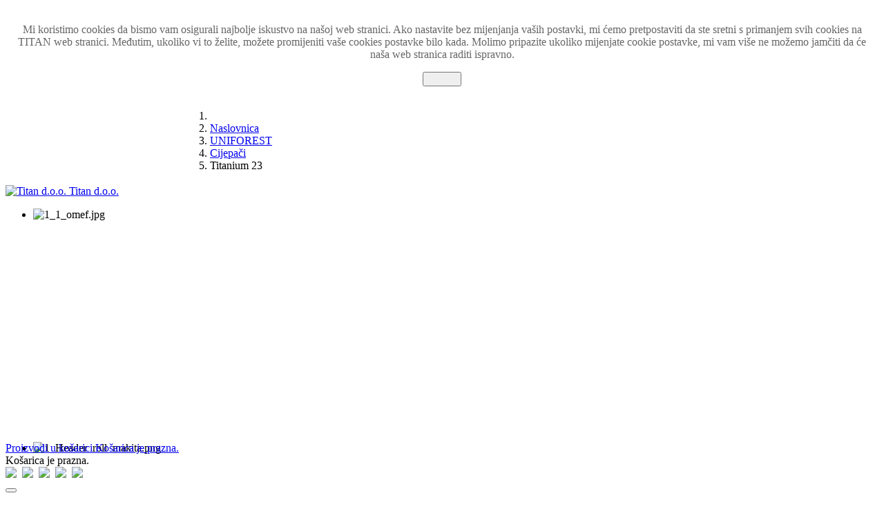

--- FILE ---
content_type: text/html; charset=utf-8
request_url: https://www.titan.com.hr/uniforest%20-%2027/cijepa%C4%8Di%20-%201022/titanium-23%20-%20100055
body_size: 18276
content:

<!DOCTYPE html>
<html prefix="og: http://ogp.me/ns#" lang="hr-hr" dir="ltr"
	  class='com_virtuemart view-category itemid-101 home j25 mm-hover'>

<head>
	  <base href="https://www.titan.com.hr/uniforest - 27/cijepači - 1022/titanium-23 - 100055" />
  <meta http-equiv="content-type" content="text/html; charset=utf-8" />
  <meta name="keywords" content="Titan, Makita, Uniforest, Palms, Master, Bluebird, brusilice, Alati za rušenje i bušenje, Alati za rezanje i brušenje, Alti za poliranje i brušenje, Alati za pričvršćivanje, Alati za šumarstvo i vrtlarstvo, Akumulatorski alati, Pneumatski alati, Bušilice / mješalice, Pile, Blanjalice, Glodalice, Laseri, Puhala, vakuumski čistači, Pištolji za vrući zrak, vitla, prikolice, kranovi, dizalice, cijepači, " />
  <meta name="title" content="Titanium 23" />
  <meta name="description" content="Titan d.o.o. za trgovinu proizvodnju i usluge, prodaja alata, šumarska oprema, zaštitna odjeća i oprema " />
  <meta name="generator" content="Joomla! - Open Source Content Management" />
  <title>Titanium 23</title>
  <link href="/uniforest%20-%2027/cijepači%20-%201022/titanium-23%20-%20100055" rel="canonical" />
  <link href="/templates/ad-electronic/favicon.ico" rel="shortcut icon" type="image/vnd.microsoft.icon" />
  <link rel="stylesheet" type="text/css" href="/plugins/system/jch_optimize/assets/gz/30/0/637327251311ab3c4b4dd930ca60c98e.css"/>
  
  
  <script type="text/javascript" src="/plugins/system/jch_optimize/assets/gz/30/0/6f2c653ef02c737186fb69019e5678c7.js"></script>
  <script src="https://ajax.googleapis.com/ajax/libs/jquery/1.8/jquery.min.js" type="text/javascript"></script>
  <script type="text/javascript" src="/plugins/system/jch_optimize/assets/gz/30/1/6f2c653ef02c737186fb69019e5678c7.js"></script>
  
  
  
  
  
  
  <script type="text/javascript">
$(window).addEvent('domready', function(){
            $$('p.jf-copy').setStyle('display', 'none');
        })//<![CDATA[ 
vmSiteurl = 'https://www.titan.com.hr/' ;
vmLang = "";
Virtuemart.addtocart_popup = '1' ; 
usefancy = true;
//]]>

		window.addEvent('domready', function() {

			SqueezeBox.initialize({});
			SqueezeBox.assign($$('a.modal'), {
				parse: 'rel'
			});
		});
jQuery(document).ready(function () {
	jQuery('.orderlistcontainer').hover(
		function() { jQuery(this).find('.orderlist').stop().show()},
		function() { jQuery(this).find('.orderlist').stop().hide()}
	)
});
JCEMediaBox.init({popup:{width:"",height:"",legacy:0,lightbox:0,shadowbox:0,resize:1,icons:1,overlay:1,overlayopacity:0.8,overlaycolor:"#000000",fadespeed:500,scalespeed:500,hideobjects:0,scrolling:"fixed",close:2,labels:{'close':'Close','next':'Next','previous':'Previous','cancel':'Cancel','numbers':'{$current} of {$total}'},cookie_expiry:"",google_viewer:0,pdfjs:0},tooltip:{className:"tooltip",opacity:0.8,speed:150,position:"br",offsets:{x: 16, y: 16}},base:"/",imgpath:"plugins/system/jcemediabox/img",theme:"light",themecustom:"",themepath:"plugins/system/jcemediabox/themes"});function keepAlive() {	var myAjax = new Request({method: "get", url: "index.php"}).send();} window.addEvent("domready", function(){ keepAlive.periodical(3540000); });
  </script>

	
<!-- META FOR IOS & HANDHELD -->
	<meta name="viewport" content="width=device-width, initial-scale=1.0, maximum-scale=1.0, user-scalable=no"/>
	<style type="text/stylesheet">
		@-webkit-viewport   { width: device-width; }
		@-moz-viewport      { width: device-width; }
		@-ms-viewport       { width: device-width; }
		@-o-viewport        { width: device-width; }
		@viewport           { width: device-width; }
	</style>
	<script type="text/javascript">
		//<![CDATA[
		if (navigator.userAgent.match(/IEMobile\/10\.0/)) {
			var msViewportStyle = document.createElement("style");
			msViewportStyle.appendChild(
				document.createTextNode("@-ms-viewport{width:auto!important}")
			);
			document.getElementsByTagName("head")[0].appendChild(msViewportStyle);
		}
		//]]>
	</script>
<meta name="HandheldFriendly" content="true"/>
<meta name="apple-mobile-web-app-capable" content="YES"/>
<!-- //META FOR IOS & HANDHELD -->





<!-- Le HTML5 shim and media query for IE8 support -->
<!--[if lt IE 9]>
<script src="//html5shim.googlecode.com/svn/trunk/html5.js"></script>
<script type="text/javascript" src="/plugins/system/t3/base-bs3/js/respond.min.js"></script>
<![endif]-->

<!-- You can add Google Analytics here or use T3 Injection feature -->
<!-- Global site tag (gtag.js) - Google Analytics -->
<script async src="https://www.googletagmanager.com/gtag/js?id=UA-140079201-1"></script>
<script>
  window.dataLayer = window.dataLayer || [];
  function gtag(){dataLayer.push(arguments);}
  gtag('js', new Date());

  gtag('config', 'UA-140079201-1');
</script>






<script>
  (function(i,s,o,g,r,a,m){i['GoogleAnalyticsObject']=r;i[r]=i[r]||function(){
  (i[r].q=i[r].q||[]).push(arguments)},i[r].l=1*new Date();a=s.createElement(o),
  m=s.getElementsByTagName(o)[0];a.async=1;a.src=g;m.parentNode.insertBefore(a,m)
  })(window,document,'script','//www.google-analytics.com/analytics.js','ga');

  ga('create', 'UA-72580742-1', 'auto');
  ga('send', 'pageview');

</script>
<!-- Universal Google Analytics Plugin by PB Web Development -->


</head>

<body><!--googleoff: all--><div class="cadre_alert_cookies" id="cadre_alert_cookies" style="opacity:1;text-align:center; margin:0px;"><div class="cadre_inner_alert_cookies" style="display: inline-block;width: 100%;margin:auto;max-width:100%;background-color: #FFFFFF;border: 0px solid #eee;"><div class="cadre_inner_texte_alert_cookies" style="display: inline-block;padding:10px;color: #666666"><div class="cadre_texte "><p>Mi koristimo cookies da bismo vam osigurali najbolje iskustvo na našoj web stranici. Ako nastavite bez mijenjanja vaših postavki, mi ćemo pretpostaviti da ste sretni s primanjem svih cookies na TITAN web stranici. Međutim, ukoliko vi to želite, možete promijeniti vaše cookies postavke bilo kada. Molimo pripazite ukoliko mijenjate cookie postavke, mi vam više ne možemo jamčiti da će naša web stranica raditi ispravno.</p></div><div class="cadre_bouton "><div class=" col-md-12 col-sm-6 btn_close" style="margin:5px 0;text-align:center"><button onclick="CloseCadreAlertCookie();" style="color:#eeeeee" class="btn btn-warning  popup-modal-dismiss">Zatvori</button></div></div></div></div></div><!--googleon: all--><script type="text/javascript">/*<![CDATA[*/var name = "fmalertcookies" + "=";var ca = document.cookie.split(";");for(var i=0; i<ca.length; i++) {var c = ca[i];while (c.charAt(0)==" ") c = c.substring(1);if (c.indexOf(name) == 0){ document.getElementById("cadre_alert_cookies").style.display="none";}}var d = new Date();d.setTime(d.getTime() + (30*(24*60*60*1000)));var expires_cookie = "expires="+d.toUTCString();function CloseCadreAlertCookie(){document.getElementById('cadre_alert_cookies').style.display='none'; document.cookie='fmalertcookies=true; '+expires_cookie+'; path=/';}/*]]>*/</script>

<div class="t3-wrapper"> <!-- Need this wrapper for off-canvas menu. Remove if you don't use of-canvas -->

  
<div class="bcroms">
                           <table width="60%" align="center"><tr><td> 
						   
<ol class="breadcrumb ">
	<li class="active"><span class="hasTooltip"><i class="fa fa-map-marker" data-toggle="tooltip" title="Nalazite se ovdje: "></i></span></li><li><a href="/" class="pathway">Naslovnica</a><span class="divider"><img src="/templates/ad-electronic/images/system/arrow.png" alt=""  /></span></li><li><a href="/uniforest%20-%2027" class="pathway">UNIFOREST</a><span class="divider"><img src="/templates/ad-electronic/images/system/arrow.png" alt=""  /></span></li><li><a href="/uniforest%20-%2027/cijepači%20-%201022" class="pathway">Cijepači</a><span class="divider"><img src="/templates/ad-electronic/images/system/arrow.png" alt=""  /></span></li><li><span>Titanium 23</span></li></ol>

						   </td></tr></table>
                        </div>
<header id="t3-header" class="wrap t3-header">
    <div class="container">
        <div class="row">
		            <!-- LOGO -->
           
                <div class="logo-image">
                    <a href="/" title="Titan d.o.o.">
                                                    <img class="logo-img" src="/templates/ad-electronic/images/logo.png" alt="Titan d.o.o." />
                                                                        <span>Titan d.o.o.</span>
                    </a>
                    <small class="site-slogan"></small>
                </div>
           
            <!-- //LOGO -->
<div class="slidernew">
<div class="slidernewholder">

                        
                        <div class="languageswitcherloadnew">
                            
<div style="border: 0px !important;">
<div id="djslider-loader139" class="djslider-loader djslider-loader-default" data-animation='{"auto":"1","transition":"sine:in:out","css3transition":"cubic-bezier(0.445, 0.050, 0.550, 0.950)","duration":400,"delay":3400}' data-djslider='{"id":"139","slider_type":"2","slide_size":"563","visible_slides":1,"direction":"left","show_buttons":"0","show_arrows":"0","preload":"800","css3":"1"}' tabindex="0">
    <div id="djslider139" class="djslider djslider-default img-vcenter" style="height: 338px; width: 563px; max-width: 563px;">
        <div id="slider-container139" class="slider-container">
        	<ul id="slider139" class="djslider-in">
          		          			<li style="margin: 0 0px 0px 0 !important; height: 338px; width: 563px;">
          					            											<img class="dj-image" src="/images/sampledata/banners/1_1_omef.jpg" alt="1_1_omef.jpg" style="width: 100%; height: auto;"/>
																									
						
					</li>
                          			<li style="margin: 0 0px 0px 0 !important; height: 338px; width: 563px;">
          					            											<img class="dj-image" src="/images/sampledata/banners/1_Header_roll_makita.png" alt="1_Header_roll_makita.png" style="width: 100%; height: auto;"/>
																									
						
					</li>
                          			<li style="margin: 0 0px 0px 0 !important; height: 338px; width: 563px;">
          					            											<img class="dj-image" src="/images/sampledata/banners/2_PALMS-ZA-WEB3.jpg" alt="2_PALMS-ZA-WEB3.jpg" style="width: 100%; height: auto;"/>
																									
						
					</li>
                          			<li style="margin: 0 0px 0px 0 !important; height: 338px; width: 563px;">
          					            											<img class="dj-image" src="/images/sampledata/banners/3_Header_roll_UNIFOREST.png" alt="3_Header_roll_UNIFOREST.png" style="width: 100%; height: auto;"/>
																									
						
					</li>
                          			<li style="margin: 0 0px 0px 0 !important; height: 338px; width: 563px;">
          					            											<img class="dj-image" src="/images/sampledata/banners/4_Header_roll_VENTURA.png" alt="4_Header_roll_VENTURA.png" style="width: 100%; height: auto;"/>
																									
						
					</li>
                          			<li style="margin: 0 0px 0px 0 !important; height: 338px; width: 563px;">
          					            											<img class="dj-image" src="/images/sampledata/banners/5_3_Header_roll_COLLINO.png" alt="5_3_Header_roll_COLLINO.png" style="width: 100%; height: auto;"/>
																									
						
					</li>
                          			<li style="margin: 0 0px 0px 0 !important; height: 338px; width: 563px;">
          					            											<img class="dj-image" src="/images/sampledata/banners/5_Header_roll_FAE.png" alt="5_Header_roll_FAE.png" style="width: 100%; height: auto;"/>
																									
						
					</li>
                          			<li style="margin: 0 0px 0px 0 !important; height: 338px; width: 563px;">
          					            											<img class="dj-image" src="/images/sampledata/banners/6_Header_roll_ISTRACK.png" alt="6_Header_roll_ISTRACK.png" style="width: 100%; height: auto;"/>
																									
						
					</li>
                          			<li style="margin: 0 0px 0px 0 !important; height: 338px; width: 563px;">
          					            											<img class="dj-image" src="/images/sampledata/banners/7_Header_roll_ZASTITNA.png" alt="7_Header_roll_ZASTITNA.png" style="width: 100%; height: auto;"/>
																									
						
					</li>
                          			<li style="margin: 0 0px 0px 0 !important; height: 338px; width: 563px;">
          					            											<img class="dj-image" src="/images/sampledata/banners/axer gornji baner2.png" alt="axer gornji baner2.png" style="width: 100%; height: auto;"/>
																									
						
					</li>
                          			<li style="margin: 0 0px 0px 0 !important; height: 338px; width: 563px;">
          					            											<img class="dj-image" src="/images/sampledata/banners/PALMSE TRAILER WEB GORE.png" alt="PALMSE TRAILER WEB GORE.png" style="width: 100%; height: auto;"/>
																									
						
					</li>
                        	</ul>
        </div>
                    </div>
</div>
</div>
<div class="djslider-end" style="clear: both" tabindex="0"></div>
                        </div>
                        
                    

</div>
</div>


            <div class="kosarica">
			
                                            <!-- HEAD SEARCH -->
                        <div class="head-searchnew ">
                            
<!-- Virtuemart 2 Ajax Card -->
<div class="vmCartModule " id="vmCartModule">

    <div class="mod_cart-header clearfix">
        <a href="/cart">
            <span class="cart-icon"></span>
            <span class="mod_cart-title">Proizvodi u košarici</span>
            <span class="total_products">Košarica je prazna.</span>
        </a>
    </div>
    
<div class="total_products" style="float: left;">Košarica je prazna.</div>
<div class="show_cart">
	</div>
<div style="clear:both;"></div>

<noscript>
Please wait</noscript>
</div>


                        </div>
                        <!-- //HEAD SEARCH -->
                    
                    
                </div>
            <div class="icon">
			<a href="http://www.titan.com.hr"><img src="/images/home.png"></a>&nbsp;
			<a href="https://www.facebook.com/Titan.karlovac/?ref=aymt_homepage_panel" target="_blank"><img src="/images/fb.png"></a>&nbsp;
			<a href="https://twitter.com/TitanKlc" target="_blank"><img src="/images/twitter_ikona.png"></a>&nbsp;
			<a href="https://www.youtube.com/channel/UCu1k5pHTWIgwxwYk3cPmtzA" target="_blank"><img src="/images/ytoube_ikona.png"></a>&nbsp;
			<a href="mailto:info@titan.com.hr"><img src="/images/email.png"></a></div>

        </div>
    </div>
</header>
<!-- //HEADER -->

  
<div class="mainnav-top-bg"></div>
<!-- MAIN NAVIGATION -->
<div class="nav-block wrap">
    
    <div class="container">
        
        <div class="row">
        
            <nav id="t3-mainnav" class="col-md-8 navbar navbar-default t3-mainnav">
                <!-- Brand and toggle get grouped for better mobile display -->
                <div class="navbar-header">

                                                                    <button type="button" class="navbar-toggle" data-toggle="collapse" data-target=".t3-navbar-collapse">
                            <i class="fa fa-bars"></i>
                        </button>
                    
                    
                </div>

                                    <div class="t3-navbar-collapse navbar-collapse collapse"></div>
                
                <div class="t3-navbar navbar-collapse collapse">
                    <div  class="t3-megamenu animate slide"  data-duration="400" data-responsive="true">
<ul class="nav navbar-nav level0">
<li class="current active" data-id="101" data-level="1">
<a class="" href="/"   data-target="#">Početna </a>

</li>
<li class="dropdown mega" data-id="193" data-level="1">
<a class=" dropdown-toggle" href="#"   data-target="#" data-toggle="dropdown">Ponuda Artikala<b class="caret"></b></a>

<div class="nav-child dropdown-menu mega-dropdown-menu"  ><div class="mega-dropdown-inner">
<div class="row">
<div class="col-xs-12 mega-col-nav" data-width="12"><div class="mega-inner">
<ul class="mega-nav level1">
<li  data-id="535" data-level="2">
<a class="bold" href="/ponuda-alata/magizpromocija"   data-target="#">* MAG i Z promocija </a>

</li>
<li class="dropdown-submenu mega" data-id="194" data-level="2">
<a class="" href="#"   data-target="#">Makita alati</a>

<div class="nav-child dropdown-menu mega-dropdown-menu"  ><div class="mega-dropdown-inner">
<div class="row">
<div class="col-xs-12 mega-col-nav" data-width="12"><div class="mega-inner">
<ul class="mega-nav level2">
<li class="dropdown-submenu mega" data-id="198" data-level="3">
<a class="" href="#"   data-target="#">Alati za rušenje i bušenje</a>

<div class="nav-child dropdown-menu mega-dropdown-menu"  ><div class="mega-dropdown-inner">
<div class="row">
<div class="col-xs-12 mega-col-nav" data-width="12"><div class="mega-inner">
<ul class="mega-nav level3">
<li  data-id="203" data-level="4">
<a class="" href="/makita-alati%20-%2064/alati-za-rušenje-i-bušenje%20-%201001/bušaći-čekići%20-%20100042"   data-target="#">Bušaći čekići</a>

</li>
<li  data-id="204" data-level="4">
<a class="" href="/makita-alati%20-%2064/alati-za-rušenje-i-bušenje%20-%201001/udarni-čekići%20-%20100043"   data-target="#">Udarni čekići</a>

</li>
</ul>
</div></div>
</div>
</div></div>
</li>
<li class="dropdown-submenu mega" data-id="199" data-level="3">
<a class="" href="#"   data-target="#">Alati za rezanje i brušenje</a>

<div class="nav-child dropdown-menu mega-dropdown-menu"  ><div class="mega-dropdown-inner">
<div class="row">
<div class="col-xs-12 mega-col-nav" data-width="12"><div class="mega-inner">
<ul class="mega-nav level3">
<li  data-id="205" data-level="4">
<a class="" href="/makita-alati%20-%2064/alati-za-rezanje-i-brušenje%20-%201010/kutne-brusilice%20-%20100013"   data-target="#">Kutne brusilice</a>

</li>
<li  data-id="206" data-level="4">
<a class="" href="/makita-alati%20-%2064/alati-za-rezanje-i-brušenje%20-%201010/tračne-pile%20-%20100016"   data-target="#">Tračne pile</a>

</li>
<li  data-id="207" data-level="4">
<a class="" href="/makita-alati%20-%2064/alati-za-rezanje-i-brušenje%20-%201010/škare-za-lim%20-%20100014"   data-target="#">Škare za lim</a>

</li>
<li  data-id="208" data-level="4">
<a class="" href="/makita-alati%20-%2064/alati-za-rezanje-i-brušenje%20-%201010/rezalice%20-%20100017"   data-target="#">Rezalice</a>

</li>
<li  data-id="209" data-level="4">
<a class="" href="/makita-alati%20-%2064/alati-za-rezanje-i-brušenje%20-%201010/glodalice-za-lim%20-%20100015"   data-target="#">Glodalice za lim</a>

</li>
</ul>
</div></div>
</div>
</div></div>
</li>
<li class="dropdown-submenu mega" data-id="200" data-level="3">
<a class="" href="#"   data-target="#">Alti za poliranje i brušenje</a>

<div class="nav-child dropdown-menu mega-dropdown-menu"  ><div class="mega-dropdown-inner">
<div class="row">
<div class="col-xs-12 mega-col-nav" data-width="12"><div class="mega-inner">
<ul class="mega-nav level3">
<li  data-id="210" data-level="4">
<a class="" href="/makita-alati%20-%2064/alti-za-poliranje-i-brušenje%20-%201011/alati-za-poliranje%20-%20100018"   data-target="#">Alati za poliranje</a>

</li>
<li  data-id="211" data-level="4">
<a class="" href="/makita-alati%20-%2064/alti-za-poliranje-i-brušenje%20-%201011/brusilice%20-%20100019"   data-target="#">Brusilice</a>

</li>
<li  data-id="212" data-level="4">
<a class="" href="/makita-alati%20-%2064/alti-za-poliranje-i-brušenje%20-%201011/ekscentrične-brusilice%20-%20100020"   data-target="#">Ekscentrične brusilice</a>

</li>
<li  data-id="213" data-level="4">
<a class="" href="/makita-alati%20-%2064/alti-za-poliranje-i-brušenje%20-%201011/brusilice-s-četkom%20-%20100021"   data-target="#">Brusilice s četkom</a>

</li>
<li  data-id="214" data-level="4">
<a class="" href="/makita-alati%20-%2064/alti-za-poliranje-i-brušenje%20-%201011/tračne-brusilice%20-%20100022"   data-target="#">Tračne brusilice</a>

</li>
<li  data-id="215" data-level="4">
<a class="" href="/makita-alati%20-%2064/alti-za-poliranje-i-brušenje%20-%201011/ravne-brusilice%20-%20100023"   data-target="#">Ravne brusilice</a>

</li>
<li  data-id="216" data-level="4">
<a class="" href="/makita-alati%20-%2064/alti-za-poliranje-i-brušenje%20-%201011/dvostruke-brusilice%20-%2010002"   data-target="#">Dvostruke brusilice</a>

</li>
<li  data-id="217" data-level="4">
<a class="" href="/makita-alati%20-%2064/alti-za-poliranje-i-brušenje%20-%201011/brusilice-za-beton%20-%20100025"   data-target="#">Brusilice za beton</a>

</li>
</ul>
</div></div>
</div>
</div></div>
</li>
<li class="dropdown-submenu mega" data-id="201" data-level="3">
<a class="" href="#"   data-target="#">Alati za pričvršćivanje</a>

<div class="nav-child dropdown-menu mega-dropdown-menu"  ><div class="mega-dropdown-inner">
<div class="row">
<div class="col-xs-12 mega-col-nav" data-width="12"><div class="mega-inner">
<ul class="mega-nav level3">
<li  data-id="218" data-level="4">
<a class="" href="/makita-alati%20-%2064/alati-za-pričvršćivanje%20-%201009/odvijači%20-%20100011"   data-target="#">Odvijači</a>

</li>
<li  data-id="219" data-level="4">
<a class="" href="/makita-alati%20-%2064/alati-za-pričvršćivanje%20-%201009/udarni-ključevi%20-%20100012"   data-target="#">Udarni ključevi</a>

</li>
</ul>
</div></div>
</div>
</div></div>
</li>
<li class="dropdown-submenu mega" data-id="220" data-level="3">
<a class="" href="#"   data-target="#">Alati za šumarstvo i vrtlarstvo</a>

<div class="nav-child dropdown-menu mega-dropdown-menu"  ><div class="mega-dropdown-inner">
<div class="row">
<div class="col-xs-12 mega-col-nav" data-width="12"><div class="mega-inner">
<ul class="mega-nav level3">
<li  data-id="232" data-level="4">
<a class="" href="/makita-alati%20-%2064/alati-za-šumarstvo-i-vrtlarstvo%20-%201016/elek-motorne-pile%20-%20100067"   data-target="#">Elek. Motorne pile</a>

</li>
<li  data-id="233" data-level="4">
<a class="" href="/makita-alati%20-%2064/alati-za-šumarstvo-i-vrtlarstvo%20-%201016/elekt-trimeri-za-živicu%20-%20100070"   data-target="#">Elekt. Trimeri za živicu</a>

</li>
<li  data-id="234" data-level="4">
<a class="" href="/makita-alati%20-%2064/alati-za-šumarstvo-i-vrtlarstvo%20-%201016/elekt-kosilice%20-%20100073"   data-target="#">Elekt. Kosilice</a>

</li>
<li  data-id="235" data-level="4">
<a class="" href="/makita-alati%20-%2064/alati-za-šumarstvo-i-vrtlarstvo%20-%201016/prozračivač%20-%20100074"   data-target="#">Prozračivač</a>

</li>
<li  data-id="236" data-level="4">
<a class="" href="/makita-alati%20-%2064/alati-za-šumarstvo-i-vrtlarstvo%20-%201016/puhala%20-%20100075"   data-target="#">Puhala</a>

</li>
<li  data-id="237" data-level="4">
<a class="" href="/makita-alati%20-%2064/alati-za-šumarstvo-i-vrtlarstvo%20-%201016/potopne-pumpe%20-%20100081"   data-target="#">Potopne pumpe</a>

</li>
<li  data-id="239" data-level="4">
<a class="" href="/makita-alati%20-%2064/alati-za-šumarstvo-i-vrtlarstvo%20-%201016/bušilice-za-zemlju%20-%20100084"   data-target="#">Bušilice za zemlju</a>

</li>
<li  data-id="240" data-level="4">
<a class="" href="/makita-alati%20-%2064/alati-za-šumarstvo-i-vrtlarstvo%20-%201016/visokotlačni-čistači%20-%20100086"   data-target="#">Visokotlačni čistači</a>

</li>
<li  data-id="241" data-level="4">
<a class="" href="/makita-alati%20-%2064/alati-za-šumarstvo-i-vrtlarstvo%20-%201016/drobilice%20-%20100087"   data-target="#">Drobilice</a>

</li>
</ul>
</div></div>
</div>
</div></div>
</li>
<li class="dropdown-submenu mega" data-id="244" data-level="3">
<a class="" href="#"   data-target="#">Akumulatorski alati</a>

<div class="nav-child dropdown-menu mega-dropdown-menu"  ><div class="mega-dropdown-inner">
<div class="row">
<div class="col-xs-12 mega-col-nav" data-width="12"><div class="mega-inner">
<ul class="mega-nav level3">
<li  data-id="243" data-level="4">
<a class="" href="/makita-alati%20-%2064/akumulatorski-alati%20-%201002/li-ion-aku-odvijači%20-%20100101"   data-target="#">Li-ion AKU odvijači</a>

</li>
<li  data-id="245" data-level="4">
<a class="" href="/makita-alati%20-%2064/akumulatorski-alati%20-%201002/li-ion-aku-kružne-pile%20-%20100102"   data-target="#">Li-ion AKU kružne pile</a>

</li>
<li  data-id="246" data-level="4">
<a class="" href="/makita-alati%20-%2064/akumulatorski-alati%20-%201002/li-ion-aku-blanjalice%20-%20100100"   data-target="#">Li-ion AKU blanjalice</a>

</li>
<li  data-id="247" data-level="4">
<a class="" href="/makita-alati%20-%2064/akumulatorski-alati%20-%201002/li-ion-aku-potezno-nagibne-pile%20-%20100103"   data-target="#">Li-ion AKU potezno nagibne pile</a>

</li>
<li  data-id="248" data-level="4">
<a class="" href="/makita-alati%20-%2064/akumulatorski-alati%20-%201002/li-ion-aku-ubodne-pile%20-%20100104"   data-target="#">Li-ion AKU ubodne pile</a>

</li>
<li  data-id="249" data-level="4">
<a class="" href="/makita-alati%20-%2064/akumulatorski-alati%20-%201002/li-ion-aku-škare-za-lim%20-%20100105"   data-target="#">Li-ion AKU škare za lim</a>

</li>
<li  data-id="250" data-level="4">
<a class="" href="/makita-alati%20-%2064/akumulatorski-alati%20-%201002/li-ion-aku-recipročne-pile%20-%20100106"   data-target="#">Li-ion AKU recipročne pile</a>

</li>
<li  data-id="251" data-level="4">
<a class="" href="/makita-alati%20-%2064/akumulatorski-alati%20-%201002/li-ion-aku-kutne-brusilice%20-%20100107"   data-target="#">Li-ion AKU kutne brusilice</a>

</li>
<li  data-id="252" data-level="4">
<a class="" href="/makita-alati%20-%2064/akumulatorski-alati%20-%201002/li-ion-aku-pile%20-%20100108"   data-target="#">Li-ion AKU pile</a>

</li>
<li  data-id="253" data-level="4">
<a class="" href="/makita-alati%20-%2064/akumulatorski-alati%20-%201002/li-ion-aku-vibratori-betona%20-%20100109"   data-target="#">Li-ion AKU vibratori betona</a>

</li>
<li  data-id="254" data-level="4">
<a class="" href="/makita-alati%20-%2064/akumulatorski-alati%20-%201002/li-ion-aku-tračne-pile%20-%20100110"   data-target="#">Li-ion AKU tračne pile</a>

</li>
<li  data-id="255" data-level="4">
<a class="" href="/makita-alati%20-%2064/akumulatorski-alati%20-%201002/li-ion-aku-čistači%20-%20100111"   data-target="#">Li-ion AKU čistači</a>

</li>
<li  data-id="256" data-level="4">
<a class="" href="/makita-alati%20-%2064/akumulatorski-alati%20-%201002/li-ion-aku-klamerice%20-%20100112"   data-target="#">Li-ion AKU klamerice</a>

</li>
<li  data-id="257" data-level="4">
<a class="" href="/makita-alati%20-%2064/akumulatorski-alati%20-%201002/li-ion-aku-puhala%20-%20100113"   data-target="#">Li-ion AKU puhala</a>

</li>
<li  data-id="258" data-level="4">
<a class="" href="/makita-alati%20-%2064/akumulatorski-alati%20-%201002/li-ion-aku-radiji,-bicikli,-ventilatori%20-%20100114"   data-target="#">Li-ion AKU radiji, bicikli, ventilatori</a>

</li>
<li  data-id="259" data-level="4">
<a class="" href="/makita-alati%20-%2064/akumulatorski-alati%20-%201002/li-ion-aku-vibracijske-brusilice%20-%20100115"   data-target="#">Li-ion AKU vibracijske brusilice</a>

</li>
<li  data-id="260" data-level="4">
<a class="" href="/makita-alati%20-%2064/akumulatorski-alati%20-%201002/li-ion-aku-svijetiljke%20-%20100116"   data-target="#">Li-ion AKU svijetiljke</a>

</li>
<li  data-id="261" data-level="4">
<a class="" href="/makita-alati%20-%2064/akumulatorski-alati%20-%201002/li-ion-aku-kutni-odvijači%20-%20100117"   data-target="#">Li-ion AKU kutni odvijači</a>

</li>
<li  data-id="262" data-level="4">
<a class="" href="/makita-alati%20-%2064/akumulatorski-alati%20-%201002/li-ion-aku-glodala-za-lim%20-%20100118"   data-target="#">Li-ion AKU glodala za lim</a>

</li>
<li  data-id="263" data-level="4">
<a class="" href="/makita-alati%20-%2064/akumulatorski-alati%20-%201002/li-ion-aku-pištolji-za-brtvljenje%20-%20100119"   data-target="#">Li-ion AKU pištolji za brtvljenje</a>

</li>
<li  data-id="264" data-level="4">
<a class="" href="/makita-alati%20-%2064/akumulatorski-alati%20-%201002/li-ion-aku-rezalice%20-%20100121"   data-target="#">Li-ion AKU rezalice</a>

</li>
<li  data-id="265" data-level="4">
<a class="" href="/makita-alati%20-%2064/akumulatorski-alati%20-%201002/li-ion-aku-bušilice-odvijači%20-%20100090"   data-target="#">Li-ion AKU bušilice / odvijači</a>

</li>
<li  data-id="266" data-level="4">
<a class="" href="/makita-alati%20-%2064/akumulatorski-alati%20-%201002/li-ion-aku-glodalice-za-utore%20-%20100092"   data-target="#">Li-ion AKU glodalice za utore</a>

</li>
<li  data-id="267" data-level="4">
<a class="" href="/makita-alati%20-%2064/akumulatorski-alati%20-%201002/li-ion-aku-kutne-bušilice%20-%20100097"   data-target="#">Li-ion AKU kutne bušilice</a>

</li>
<li  data-id="268" data-level="4">
<a class="" href="/makita-alati%20-%2064/akumulatorski-alati%20-%201002/li-ion-aku-multi-alati%20-%20100094"   data-target="#">Li-ion AKU multi alati</a>

</li>
<li  data-id="269" data-level="4">
<a class="" href="/makita-alati%20-%2064/akumulatorski-alati%20-%201002/li-ion-aku-kombinirani-čekići%20-%20100095"   data-target="#">Li-ion AKU kombinirani čekići</a>

</li>
<li  data-id="270" data-level="4">
<a class="" href="/makita-alati%20-%2064/akumulatorski-alati%20-%201002/li-ion-aku-udarni-odvijači%20-%20100096"   data-target="#">Li-ion AKU udarni odvijači</a>

</li>
<li  data-id="271" data-level="4">
<a class="" href="/makita-alati%20-%2064/akumulatorski-alati%20-%201002/li-ion-aku-udarni-odvijači-s-4-načina-rada%20-%20100098"   data-target="#">Li-ion AKU udarni odvijači s 4 načina rada</a>

</li>
<li  data-id="272" data-level="4">
<a class="" href="/makita-alati%20-%2064/akumulatorski-alati%20-%201002/li-ion-aku-uvrtač-sa-spremnikom%20-%20100099"   data-target="#">Li-ion AKU uvrtač sa spremnikom</a>

</li>
<li  data-id="274" data-level="4">
<a class="" href="/makita-alati%20-%2064/akumulatorski-alati%20-%201002/li-ion-aku-vanjski-alati-kose%20-%20100123"   data-target="#">Li-ion AKU vanjski Alati - kose</a>

</li>
<li  data-id="275" data-level="4">
<a class="" href="/makita-alati%20-%2064/akumulatorski-alati%20-%201002/li-ion-aku-vanjski-alati-motorne-pile%20-%20100124"   data-target="#">Li-ion AKU vanjski Alati - motorne pile</a>

</li>
<li  data-id="276" data-level="4">
<a class="" href="/makita-alati%20-%2064/akumulatorski-alati%20-%201002/li-ion-aku-vanjski-alati-trimeri-za-živicu%20-%20100125"   data-target="#">Li-ion AKU vanjski Alati - trimeri za živicu</a>

</li>
<li  data-id="277" data-level="4">
<a class="" href="/makita-alati%20-%2064/akumulatorski-alati%20-%201002/li-ion-aku-vanjski-alati-škare-za-travu%20-%20100126"   data-target="#">Li-ion AKU vanjski Alati - škare za travu</a>

</li>
</ul>
</div></div>
</div>
</div></div>
</li>
<li class="dropdown-submenu mega" data-id="284" data-level="3">
<a class="" href="#"   data-target="#">Pneumatski alati</a>

<div class="nav-child dropdown-menu mega-dropdown-menu"  ><div class="mega-dropdown-inner">
<div class="row">
<div class="col-xs-12 mega-col-nav" data-width="12"><div class="mega-inner">
<ul class="mega-nav level3">
<li  data-id="285" data-level="4">
<a class="" href="/makita-alati%20-%2064/pneumatski-alati%20-%201007/pištolji-za-čavle%20-%20100001"   data-target="#">Pištolji za čavle</a>

</li>
<li  data-id="286" data-level="4">
<a class="" href="/makita-alati%20-%2064/pneumatski-alati%20-%201007/pneumatske-klamerice%20-%20100004"   data-target="#">Pneumatske klamerice</a>

</li>
</ul>
</div></div>
</div>
</div></div>
</li>
<li class="dropdown-submenu mega" data-id="289" data-level="3">
<a class="" href="#"   data-target="#">Bušilice / mješalice</a>

<div class="nav-child dropdown-menu mega-dropdown-menu"  ><div class="mega-dropdown-inner">
<div class="row">
<div class="col-xs-12 mega-col-nav" data-width="12"><div class="mega-inner">
<ul class="mega-nav level3">
<li  data-id="290" data-level="4">
<a class="" href="/makita-alati%20-%2064/bušilice-mješalice%20-%201008/udarne-bušilice%20-%20100005"   data-target="#">Udarne bušilice</a>

</li>
<li  data-id="291" data-level="4">
<a class="" href="/makita-alati%20-%2064/bušilice-mješalice%20-%201008/magnetni-alati-za-bušenje%20-%20100010"   data-target="#">Magnetni alati za bušenje</a>

</li>
<li  data-id="292" data-level="4">
<a class="" href="/makita-alati%20-%2064/bušilice-mješalice%20-%201008/dijamantne-bušilice%20-%20100008"   data-target="#">Dijamantne bušilice</a>

</li>
<li  data-id="293" data-level="4">
<a class="" href="/makita-alati%20-%2064/bušilice-mješalice%20-%201008/bušilice%20-%20100006"   data-target="#">Bušilice</a>

</li>
<li  data-id="294" data-level="4">
<a class="" href="/makita-alati%20-%2064/bušilice-mješalice%20-%201008/miješalice%20-%20100009"   data-target="#">Miješalice</a>

</li>
<li  data-id="295" data-level="4">
<a class="" href="/makita-alati%20-%2064/bušilice-mješalice%20-%201008/kutne-bušilice%20-%20100007"   data-target="#">Kutne bušilice</a>

</li>
</ul>
</div></div>
</div>
</div></div>
</li>
<li class="dropdown-submenu mega" data-id="296" data-level="3">
<a class="" href="#"   data-target="#">Pile</a>

<div class="nav-child dropdown-menu mega-dropdown-menu"  ><div class="mega-dropdown-inner">
<div class="row">
<div class="col-xs-12 mega-col-nav" data-width="12"><div class="mega-inner">
<ul class="mega-nav level3">
<li  data-id="297" data-level="4">
<a class="" href="/makita-alati%20-%2064/pile%20-%201013/recipročne-pile%20-%20100033"   data-target="#">Recipročne pile</a>

</li>
<li  data-id="298" data-level="4">
<a class="" href="/makita-alati%20-%2064/pile%20-%201013/potezno-nagibne-pile%20-%20100028"   data-target="#">Potezno nagibne pile</a>

</li>
<li  data-id="299" data-level="4">
<a class="" href="/makita-alati%20-%2064/pile%20-%201013/kružne-pile%20-%20100031"   data-target="#">Kružne pile</a>

</li>
<li  data-id="300" data-level="4">
<a class="" href="/makita-alati%20-%2064/pile%20-%201013/tračne-pile%20-%20100034"   data-target="#">Tračne pile</a>

</li>
<li  data-id="301" data-level="4">
<a class="" href="/makita-alati%20-%2064/pile%20-%201013/stolne-pile%20-%20100029"   data-target="#">Stolne pile</a>

</li>
<li  data-id="303" data-level="4">
<a class="" href="/makita-alati%20-%2064/pile%20-%201013/ubodne-pile%20-%20100030"   data-target="#">Ubodne pile</a>

</li>
</ul>
</div></div>
</div>
</div></div>
</li>
<li class="dropdown-submenu mega" data-id="304" data-level="3">
<a class="" href="#"   data-target="#">Blanjalice</a>

<div class="nav-child dropdown-menu mega-dropdown-menu"  ><div class="mega-dropdown-inner">
<div class="row">
<div class="col-xs-12 mega-col-nav" data-width="12"><div class="mega-inner">
<ul class="mega-nav level3">
<li  data-id="305" data-level="4">
<a class="" href="/makita-alati%20-%2064/blanjalice%20-%201012/blanjalice%20-%20100026"   data-target="#">Blanjalice</a>

</li>
<li  data-id="306" data-level="4">
<a class="" href="/makita-alati%20-%2064/blanjalice%20-%201012/blanjalice-debeljače%20-%20100027"   data-target="#">Blanjalice - debeljače</a>

</li>
</ul>
</div></div>
</div>
</div></div>
</li>
<li class="dropdown-submenu mega" data-id="307" data-level="3">
<a class="" href="#"   data-target="#">Glodalice</a>

<div class="nav-child dropdown-menu mega-dropdown-menu"  ><div class="mega-dropdown-inner">
<div class="row">
<div class="col-xs-12 mega-col-nav" data-width="12"><div class="mega-inner">
<ul class="mega-nav level3">
<li  data-id="308" data-level="4">
<a class="" href="/makita-alati%20-%2064/glodalice%20-%201014/glodalice%20-%20100035"   data-target="#">Glodalice</a>

</li>
<li  data-id="309" data-level="4">
<a class="" href="/makita-alati%20-%2064/glodalice%20-%201014/glodalice-za-utore%20-%20100038"   data-target="#">Glodalice za utore</a>

</li>
<li  data-id="310" data-level="4">
<a class="" href="/makita-alati%20-%2064/glodalice%20-%201014/trimeri%20-%20100037"   data-target="#">Trimeri</a>

</li>
<li  data-id="311" data-level="4">
<a class="" href="/makita-alati%20-%2064/glodalice%20-%201014/multi-alati%20-%20100036"   data-target="#">Multi alati</a>

</li>
</ul>
</div></div>
</div>
</div></div>
</li>
<li  data-id="312" data-level="3">
<a class="" href="/makita-alati%20-%2064/laseri%20-%201003"   data-target="#">Laserski niveliri i daljinometri</a>

</li>
<li  data-id="314" data-level="3">
<a class="" href="/makita-alati%20-%2064/puhala,-vakuumski-čistači%20-%201015/vakuumski-čistači%20-%20100039"   data-target="#">Vakuumski čistači</a>

</li>
<li  data-id="319" data-level="3">
<a class="" href="/makita-alati%20-%2064/pištolji-za-vrući-zrak%20-%201017"   data-target="#">Pištolji za vrući zrak</a>

</li>
<li  data-id="320" data-level="3">
<a class="" href="/makita-alati%20-%2064/mt-serija%20-%201006"   data-target="#">MT serija</a>

</li>
</ul>
</div></div>
</div>
</div></div>
</li>
<li  data-id="573" data-level="2">
<a class="" href="/palms-šumski-program-23"   data-target="#">Palms</a>

</li>
<li class="dropdown-submenu mega" data-id="196" data-level="2">
<a class="" href="#"   data-target="#">Uniforest</a>

<div class="nav-child dropdown-menu mega-dropdown-menu"  ><div class="mega-dropdown-inner">
<div class="row">
<div class="col-xs-12 mega-col-nav" data-width="12"><div class="mega-inner">
<ul class="mega-nav level2">
<li class="dropdown-submenu mega" data-id="321" data-level="3">
<a class="" href="#"   data-target="#">Šumska vitla</a>

<div class="nav-child dropdown-menu mega-dropdown-menu"  ><div class="mega-dropdown-inner">
<div class="row">
<div class="col-xs-12 mega-col-nav" data-width="12"><div class="mega-inner">
<ul class="mega-nav level3">
<li  data-id="322" data-level="4">
<a class="" href="/uniforest%20-%2027/šumska-vitla%20-%201020/elekt-hidraul-upravljanje-serija-g%20-%20100048"   data-target="#">Elektro-Hidraulično upr. ser. G</a>

</li>
<li  data-id="323" data-level="4">
<a class="" href="/uniforest%20-%2027/šumska-vitla%20-%201020/elekt-hidraul-upravljanje-serija-h%20-%20100046"   data-target="#">Elektro-Hidraulično upr. ser. H</a>

</li>
<li  data-id="324" data-level="4">
<a class="" href="/uniforest%20-%2027/šumska-vitla%20-%201020/elekt-hidraul-upravljanje-serija-eh%20-%20100047"   data-target="#">Elektro-Hidraulično upr. ser. EH</a>

</li>
<li  data-id="548" data-level="4">
<a class="" href="/uniforest%20-%2027/%C5%A1umska-vitla%20-%201020/vitla-sa-konstant-vu%C4%8Dnom-silom%20-%20100052"   data-target="#">Vitla s konstantnom vuč. silom</a>

</li>
<li  data-id="325" data-level="4">
<a class="" href="/uniforest%20-%2027/šumska-vitla%20-%201020/meh-upravljanje-serija-m%20-%20100044"   data-target="#">Mehaničko upr. serija M</a>

</li>
<li  data-id="326" data-level="4">
<a class="" href="/uniforest%20-%2027/šumska-vitla%20-%201020/meh-upravljanje-serija-e,-eco%20-%20100045"   data-target="#">Meh. upravljanje serija E, ECO</a>

</li>
</ul>
</div></div>
</div>
</div></div>
</li>
<li class="dropdown-submenu mega" data-id="332" data-level="3">
<a class="" href="#"   data-target="#">Cjepači</a>

<div class="nav-child dropdown-menu mega-dropdown-menu"  ><div class="mega-dropdown-inner">
<div class="row">
<div class="col-xs-12 mega-col-nav" data-width="12"><div class="mega-inner">
<ul class="mega-nav level3">
<li  data-id="536" data-level="4">
<a class="" href="/uniforest%20-%2027/cijepa%C4%8Di%20-%201022/titanium-11%20-%20100304"   data-target="#">Titanium 11</a>

</li>
<li  data-id="333" data-level="4">
<a class="" href="/uniforest%20-%2027/cijepači%20-%201022/titanium-14-tr%20-%20100053"   data-target="#">Titanium 14</a>

</li>
<li  data-id="334" data-level="4">
<a class="" href="/uniforest%20-%2027/cijepači%20-%201022/titanium-18%20-%20100054"   data-target="#">Titanium 18</a>

</li>
<li  data-id="335" data-level="4">
<a class="" href="/uniforest%20-%2027/cijepači%20-%201022/titanium-23%20-%20100055"   data-target="#">Titanium 23</a>

</li>
<li  data-id="336" data-level="4">
<a class="" href="/uniforest%20-%2027/cijepači%20-%201022/titanium-27%20-%20100056"   data-target="#">Titanium 27</a>

</li>
<li  data-id="338" data-level="4">
<a class="" href="https://www.titan.com.hr/search/uniforest%20-%2027/cijepa%C4%8Di%20-%201022?keyword=ls80e&amp;limitstart=0&amp;option=com_virtuemart&amp;view=category"   data-target="#">LS 80E </a>

</li>
<li  data-id="549" data-level="4">
<a class="" href="https://www.titan.com.hr/uniforest%20-%2027/cijepa%C4%8Di%20-%201022/magnum-32%20-%20100312"   data-target="#">Magnum 32</a>

</li>
</ul>
</div></div>
</div>
</div></div>
</li>
<li  data-id="339" data-level="3">
<a class="" href="https://www.titan.com.hr/uniforest%20-%2027/klje%C5%A1ta-za-klade%20-%201026"   data-target="#">Klješta za trupce</a>

</li>
<li  data-id="343" data-level="3">
<a class="" href="/uniforest%20-%2027/daljinski-upravljači%20-%201023/"   data-target="#">Daljinski upravljači</a>

</li>
<li  data-id="346" data-level="3">
<a class="" href="/uniforest%20-%2027/stroj-za-vezivanje-metrica%20-%201024"   data-target="#">Stroj za vezivanje metrica</a>

</li>
<li  data-id="347" data-level="3">
<a class="" href="/uniforest%20-%2027/cijepač-rezač%20-%201021"   data-target="#">Cijepač / Rezač Titan</a>

</li>
<li  data-id="348" data-level="3">
<a class="" href="/uniforest%20-%2027/kružne-pile%20-%201025"   data-target="#">Kružne pile</a>

</li>
<li  data-id="350" data-level="3">
<a class="" href="/uniforest%20-%2027/hvataljke%20-%201027"   data-target="#">Hvataljke</a>

</li>
</ul>
</div></div>
</div>
</div></div>
</li>
<li  data-id="567" data-level="2">
<a class="" href="https://www.titan.com.hr/robust%20-%20103/cjepa%C4%8Di%20-%201126"   data-target="#">Robust</a>

</li>
<li class="dropdown-submenu mega" data-id="562" data-level="2">
<a class="" href="https://www.titan.com.hr/fae%20-%2098"   data-target="#">FAE ponuda</a>

<div class="nav-child dropdown-menu mega-dropdown-menu"  ><div class="mega-dropdown-inner">
<div class="row">
<div class="col-xs-12 mega-col-nav" data-width="12"><div class="mega-inner">
<ul class="mega-nav level2">
<li  data-id="563" data-level="3">
<a class="" href="https://www.titan.com.hr/fae%20-%2098/mal%C4%8Der-za-bagere%20-%201121"   data-target="#">MALČER za Bagere</a>

</li>
<li  data-id="564" data-level="3">
<a class="" href="https://www.titan.com.hr/fae%20-%2098/%C5%A1umarski-mal%C4%8Der%20-%201122"   data-target="#">MALČER Šumarski</a>

</li>
<li  data-id="565" data-level="3">
<a class="" href="https://www.titan.com.hr/fae%20-%2098/univerzalni-mal%C4%8Der-za-kamenje%20-%201123"   data-target="#">Univerzalni malčer za kamen</a>

</li>
</ul>
</div></div>
</div>
</div></div>
</li>
<li class="dropdown-submenu mega" data-id="512" data-level="2">
<a class="" href="https://www.titan.com.hr/ventura%20-%2081"   data-target="#">Ventura</a>

<div class="nav-child dropdown-menu mega-dropdown-menu"  ><div class="mega-dropdown-inner">
<div class="row">
<div class="col-xs-12 mega-col-nav" data-width="12"><div class="mega-inner">
<ul class="mega-nav level2">
<li  data-id="513" data-level="3">
<a class="" href="https://www.titan.com.hr/ventura%20-%2081/poljoprivredni-mal%C4%8Deri%20-%201084"   data-target="#">Poljoprivredni malčeri</a>

</li>
<li  data-id="514" data-level="3">
<a class="" href="https://www.titan.com.hr/ventura%20-%2081/%C5%A1umarski-mal%C4%8Der%20-%201083"   data-target="#">Šumarski malčeri</a>

</li>
<li  data-id="516" data-level="3">
<a class="" href="https://www.titan.com.hr/ventura%20-%2081/hidrauli%C4%8Dni-mal%C4%8Deri%20-%201085"   data-target="#">Hidraulični malčeri</a>

</li>
<li  data-id="515" data-level="3">
<a class="" href="https://www.titan.com.hr/ventura%20-%2081/strojevi-za-sje%C4%8Dku%20-%201086"   data-target="#">Drobilice za sječku</a>

</li>
</ul>
</div></div>
</div>
</div></div>
</li>
<li  data-id="542" data-level="2">
<a class="" href="https://www.titan.com.hr/collino%20-%2092"   data-target="#">Collino</a>

</li>
<li class="dropdown-submenu mega" data-id="528" data-level="2">
<a class="" href="#"   data-target="#">Oregon</a>

<div class="nav-child dropdown-menu mega-dropdown-menu"  ><div class="mega-dropdown-inner">
<div class="row">
<div class="col-xs-12 mega-col-nav" data-width="12"><div class="mega-inner">
<ul class="mega-nav level2">
<li  data-id="529" data-level="3">
<a class="" href="https://www.titan.com.hr/oregon%20-%2062/vodilice%20-%201105"   data-target="#">Vodilice</a>

</li>
<li  data-id="530" data-level="3">
<a class="" href="https://www.titan.com.hr/oregon%20-%2062/turpija%20-%201107"   data-target="#">Turpije</a>

</li>
</ul>
</div></div>
</div>
</div></div>
</li>
<li class="dropdown-submenu mega" data-id="517" data-level="2">
<a class="" href="/ponuda-alata/stiga"   data-target="#">Stiga </a>

<div class="nav-child dropdown-menu mega-dropdown-menu"  ><div class="mega-dropdown-inner">
<div class="row">
<div class="col-xs-12 mega-col-nav" data-width="12"><div class="mega-inner">
<ul class="mega-nav level2">
<li  data-id="518" data-level="3">
<a class="" href="https://www.titan.com.hr/stiga%20-%2084/trimeri-stiga-motor%20-%201092"   data-target="#">Trimeri Stiga mot.</a>

</li>
<li  data-id="519" data-level="3">
<a class="" href="https://www.titan.com.hr/stiga%20-%2084/trimeri-kawasaki-motor%20-%201093"   data-target="#">Trimeri Kawasaki mot.</a>

</li>
<li  data-id="520" data-level="3">
<a class="" href="https://www.titan.com.hr/stiga%20-%2084/rotacione-kosilice%20-%201096"   data-target="#">Rotacione kosilice</a>

</li>
<li  data-id="521" data-level="3">
<a class="" href="https://www.titan.com.hr/stiga%20-%2084/%C5%A1kare-za-%C5%BEivicu%20-%201097"   data-target="#">Škare za živicu</a>

</li>
<li  data-id="522" data-level="3">
<a class="" href="https://www.titan.com.hr/stiga%20-%2084/traktorske-kosilice%20-%201099"   data-target="#">Traktorske kosilice</a>

</li>
<li  data-id="523" data-level="3">
<a class="" href="https://www.titan.com.hr/stiga%20-%2084/kopa%C4%8Dice%20-%201098"   data-target="#">Kopačice</a>

</li>
<li  data-id="524" data-level="3">
<a class="" href="https://www.titan.com.hr/stiga%20-%2084/zglobni-rideri%20-%201100"   data-target="#">Zglobni rideri</a>

</li>
<li  data-id="525" data-level="3">
<a class="" href="https://www.titan.com.hr/stiga%20-%2084/profi-rideri%20-%201101"   data-target="#">Profi rideri</a>

</li>
</ul>
</div></div>
</div>
</div></div>
</li>
<li class="dropdown-submenu mega" data-id="433" data-level="2">
<a class="" href="#"   data-target="#">Master</a>

<div class="nav-child dropdown-menu mega-dropdown-menu"  ><div class="mega-dropdown-inner">
<div class="row">
<div class="col-xs-12 mega-col-nav" data-width="12"><div class="mega-inner">
<ul class="mega-nav level2">
<li  data-id="434" data-level="3">
<a class="" href="/master%20-%2024/grijači%20-%201052"   data-target="#">Grijači</a>

</li>
<li  data-id="435" data-level="3">
<a class="" href="/master%20-%2024/isušivači%20-%201053"   data-target="#">Isušivači</a>

</li>
<li  data-id="566" data-level="3">
<a class="" href="https://www.titan.com.hr/master%20-%2024/rasha%C4%91iva%C4%8Di%20-%201124"   data-target="#">Rashlađivači</a>

</li>
</ul>
</div></div>
</div>
</div></div>
</li>
<li class="dropdown-submenu mega" data-id="397" data-level="2">
<a class="" href="#"   data-target="#">Zaštitna oprema i odjeća</a>

<div class="nav-child dropdown-menu mega-dropdown-menu"  ><div class="mega-dropdown-inner">
<div class="row">
<div class="col-xs-12 mega-col-nav" data-width="12"><div class="mega-inner">
<ul class="mega-nav level2">
<li  data-id="401" data-level="3">
<a class="" href="/zaštitna-oprema-i-odjeća%20-%2070/zaštitne-kacige%20-%201050"   data-target="#">Zaštitne kacige</a>

</li>
<li  data-id="538" data-level="3">
<a class="" href="/za%C5%A1titna-oprema-i-odje%C4%87a%20-%2070/za%C5%A1titne-cipele%20-%201115"   data-target="#">Zaštitne cipele</a>

</li>
<li class="dropdown-submenu mega" data-id="402" data-level="3">
<a class="" href="#"   data-target="#">Zaštitne rukavice</a>

<div class="nav-child dropdown-menu mega-dropdown-menu"  ><div class="mega-dropdown-inner">
<div class="row">
<div class="col-xs-12 mega-col-nav" data-width="12"><div class="mega-inner">
<ul class="mega-nav level3">
<li  data-id="403" data-level="4">
<a class="" href="/zaštitna-oprema-i-odjeća%20-%2070/zaštitne-rukavice%20-%201049/keiler-fit%20-%20100215"   data-target="#">Keiler Fit</a>

</li>
<li  data-id="404" data-level="4">
<a class="" href="/zaštitna-oprema-i-odjeća%20-%2070/zaštitne-rukavice%20-%201049/keiler-forst%20-%20100214"   data-target="#">Keiler Forst</a>

</li>
<li  data-id="405" data-level="4">
<a class="" href="/zaštitna-oprema-i-odjeća%20-%2070/zaštitne-rukavice%20-%201049/keiler-jack%20-%20100212"   data-target="#">Keiler Jack</a>

</li>
<li  data-id="406" data-level="4">
<a class="" href="/zaštitna-oprema-i-odjeća%20-%2070/zaštitne-rukavice%20-%201049/profiforest-antivibration%20-%20100213"   data-target="#">Profiforest Antivibration</a>

</li>
</ul>
</div></div>
</div>
</div></div>
</li>
<li  data-id="575" data-level="3">
<a class="" href="https://www.titan.com.hr/za%C5%A1titna-oprema-i-odje%C4%87a%20-%2070/za%C5%A1titna-odje%C4%87a%20-%201051"   data-target="#">Zaštitna odjeća</a>

</li>
</ul>
</div></div>
</div>
</div></div>
</li>
<li  data-id="527" data-level="2">
<a class="bold" href="https://www.titan.com.hr/solidur%20-%2085"   data-target="#">* Solidur (zašt. opr.)</a>

</li>
<li  data-id="526" data-level="2">
<a class="bold" href="https://www.titan.com.hr/francital%20-%2086"   data-target="#">* Francital (zašt. opr.)</a>

</li>
<li  data-id="500" data-level="2">
<a class="" href="https://www.titan.com.hr/ar-blue-clean%20-%2025"   data-target="#">AR Blue Clean</a>

</li>
<li  data-id="496" data-level="2">
<a class="" href="https://www.titan.com.hr/images/letci/Villager%20Jesenja%20Akcija2022.pdf" target="_blank"   data-target="#">Villager</a>

</li>
<li  data-id="572" data-level="2">
<a class="" href="https://www.titan.com.hr/omef"   data-target="#">OMEF</a>

</li>
</ul>
</div></div>
</div>
</div></div>
</li>
<li class="dropdown mega" data-id="202" data-level="1">
<a class=" dropdown-toggle" href="#"   data-target="#" data-toggle="dropdown">PRIBOR<b class="caret"></b></a>

<div class="nav-child dropdown-menu mega-dropdown-menu"  ><div class="mega-dropdown-inner">
<div class="row">
<div class="col-xs-12 mega-col-nav" data-width="12"><div class="mega-inner">
<ul class="mega-nav level1">
<li class="dropdown-submenu mega" data-id="195" data-level="2">
<a class="" href="#"   data-target="#">Makita pribor</a>

<div class="nav-child dropdown-menu mega-dropdown-menu"  ><div class="mega-dropdown-inner">
<div class="row">
<div class="col-xs-12 mega-col-nav" data-width="12"><div class="mega-inner">
<ul class="mega-nav level2">
<li class="dropdown-submenu mega" data-id="365" data-level="3">
<a class="" href="#"   data-target="#">Za Pile</a>

<div class="nav-child dropdown-menu mega-dropdown-menu"  ><div class="mega-dropdown-inner">
<div class="row">
<div class="col-xs-12 mega-col-nav" data-width="12"><div class="mega-inner">
<ul class="mega-nav level3">
<li class="dropdown-submenu mega" data-id="366" data-level="4">
<a class="" href="#"   data-target="#">TCT listovi pile</a>

<div class="nav-child dropdown-menu mega-dropdown-menu"  ><div class="mega-dropdown-inner">
<div class="row">
<div class="col-xs-12 mega-col-nav" data-width="12"><div class="mega-inner">
<ul class="mega-nav level4">
<li  data-id="367" data-level="5">
<a class="" href="/makita-pribor%20-%2067/za-pile%20-%201039/tct-listovi-makblade%20-%20100139"   data-target="#">TCT listovi - MAKBlade</a>

</li>
<li  data-id="368" data-level="5">
<a class="" href="/makita-pribor%20-%2067/za-pile%20-%201039/tct-listovi-makblade-plus%20-%20100138"   data-target="#">TCT listovi - MAKBlade Plus</a>

</li>
<li  data-id="369" data-level="5">
<a class="" href="/makita-pribor%20-%2067/za-pile%20-%201039/tct-listovi-makforce%20-%20100137"   data-target="#">TCT listovi - MAKForce</a>

</li>
<li  data-id="370" data-level="5">
<a class="" href="/makita-pribor%20-%2067/za-pile%20-%201039/tct-listovi-mforce%20-%20100136"   data-target="#">TCT listovi - MForce</a>

</li>
<li  data-id="371" data-level="5">
<a class="" href="/makita-pribor%20-%2067/za-pile%20-%201039/tct-listovi-special-za-aluminij%20-%20100145"   data-target="#">TCT listovi - Special za aluminij</a>

</li>
<li  data-id="372" data-level="5">
<a class="" href="/makita-pribor%20-%2067/za-pile%20-%201039/tct-listovi-special-za-aku-pile%20-%20100140"   data-target="#">TCT listovi - Special za AKU pile</a>

</li>
<li  data-id="373" data-level="5">
<a class="" href="/makita-pribor%20-%2067/za-pile%20-%201039/tct-listovi-special-za-nehrđajući-čelik%20-%20100143"   data-target="#">TCT listovi - Special za nehrđajući čelik</a>

</li>
<li  data-id="374" data-level="5">
<a class="" href="/makita-pribor%20-%2067/za-pile%20-%201039/tct-listovi-special-za-sendich-panele%20-%20100147"   data-target="#">TCT listovi - Special za sendich panele</a>

</li>
<li  data-id="375" data-level="5">
<a class="" href="/makita-pribor%20-%2067/za-pile%20-%201039/tct-listovi-special-za-drvo-s-čvorovima-čavlima%20-%20100142"   data-target="#">TCT listovi - Special za drvo s čvorovima/čavlima</a>

</li>
<li  data-id="376" data-level="5">
<a class="" href="/makita-pribor%20-%2067/za-pile%20-%201039/tct-listovi-special-za-metal%20-%20100144"   data-target="#">TCT listovi - Special za metal</a>

</li>
<li  data-id="377" data-level="5">
<a class="" href="/makita-pribor%20-%2067/za-pile%20-%201039/tct-listovi-special-za-uranjajuće-pile%20-%20100141"   data-target="#">TCT listovi - Special za uranjajuće pile</a>

</li>
<li  data-id="378" data-level="5">
<a class="" href="/makita-pribor%20-%2067/za-pile%20-%201039/tct-listovi-special-za-građevinarstvo%20-%20100146"   data-target="#">TCT listovi - Special za građevinarstvo</a>

</li>
<li  data-id="379" data-level="5">
<a class="" href="/makita-pribor%20-%2067/za-pile%20-%201039/tct-listovi-special-za-laminat%20-%20100148"   data-target="#">TCT listovi - Special za laminat</a>

</li>
</ul>
</div></div>
</div>
</div></div>
</li>
<li class="dropdown-submenu mega" data-id="381" data-level="4">
<a class="" href="#"   data-target="#">Ubodne pile</a>

<div class="nav-child dropdown-menu mega-dropdown-menu"  ><div class="mega-dropdown-inner">
<div class="row">
<div class="col-xs-12 mega-col-nav" data-width="12"><div class="mega-inner">
<ul class="mega-nav level4">
<li  data-id="382" data-level="5">
<a class="" href="/makita-pribor%20-%2067/za-pile%20-%201039/ubodne-pile-hcs-drvo-grubi-rez%20-%20100201"   data-target="#">HCS drvo/grubi rez</a>

</li>
<li  data-id="383" data-level="5">
<a class="" href="/makita-pribor%20-%2067/za-pile%20-%201039/ubodne-pile-hcs-drvo-čisti-rez%20-%20100202"   data-target="#">HCS drvo/čisti rez</a>

</li>
<li  data-id="384" data-level="5">
<a class="" href="/makita-pribor%20-%2067/za-pile%20-%201039/ubodne-pile-hcs-drvo-brzi-rez%20-%20100203"   data-target="#">HCS drvo/brzi rez</a>

</li>
<li  data-id="385" data-level="5">
<a class="" href="/makita-pribor%20-%2067/za-pile%20-%201039/ubodne-pile-bim-za-laminat%20-%20100205"   data-target="#">BiM za laminat</a>

</li>
<li  data-id="386" data-level="5">
<a class="" href="/makita-pribor%20-%2067/za-pile%20-%201039/ubodne-pile-hm-za-stakloplastiku%20-%20100206"   data-target="#">HM za stakloplastiku</a>

</li>
<li  data-id="387" data-level="5">
<a class="" href="/makita-pribor%20-%2067/za-pile%20-%201039/ubodne-pile-specialized-za-razne-materijale%20-%20100207"   data-target="#">Specialized za razne materijale</a>

</li>
<li  data-id="388" data-level="5">
<a class="" href="/makita-pribor%20-%2067/za-pile%20-%201039/ubodne-pile-super-expres%20-%20100208"   data-target="#">Super Expres</a>

</li>
<li  data-id="389" data-level="5">
<a class="" href="/makita-pribor%20-%2067/za-pile%20-%201039/ubodne-pile-setovi-različitih-listova%20-%20100209"   data-target="#">Setovi različitih listova</a>

</li>
<li  data-id="390" data-level="5">
<a class="" href="/makita-pribor%20-%2067/za-pile%20-%201039/ubodne-pile-setovi-100-kom%20-%20100210"   data-target="#">Setovi - 100 kom</a>

</li>
<li  data-id="391" data-level="5">
<a class="" href="/makita-pribor%20-%2067/za-pile%20-%201039/ubodne-pile-pribor-za-ubodne-pile%20-%20100211"   data-target="#">Pribor za ubodne pile</a>

</li>
</ul>
</div></div>
</div>
</div></div>
</li>
<li class="dropdown-submenu mega" data-id="436" data-level="4">
<a class="" href="#"   data-target="#">Recipročne pile</a>

<div class="nav-child dropdown-menu mega-dropdown-menu"  ><div class="mega-dropdown-inner">
<div class="row">
<div class="col-xs-12 mega-col-nav" data-width="12"><div class="mega-inner">
<ul class="mega-nav level4">
<li  data-id="437" data-level="5">
<a class="" href="/makita-pribor%20-%2067/za-pile%20-%201039/recipročne-pile-pile-za-drvo%20-%20100236"   data-target="#">Pile za drvo</a>

</li>
<li  data-id="438" data-level="5">
<a class="" href="/makita-pribor%20-%2067/za-pile%20-%201039/recipročne-pile-pile-za-metal%20-%20100237"   data-target="#">Pile za metal</a>

</li>
<li  data-id="439" data-level="5">
<a class="" href="/makita-pribor%20-%2067/za-pile%20-%201039/recipročne-pile-za-građevinske-materijale%20-%20100238"   data-target="#">Za građevinske materijale</a>

</li>
<li  data-id="440" data-level="5">
<a class="" href="/makita-pribor%20-%2067/za-pile%20-%201039/recipročne-pile-super-express%20-%20100239"   data-target="#">Super Express</a>

</li>
<li  data-id="441" data-level="5">
<a class="" href="/makita-pribor%20-%2067/za-pile%20-%201039/recipročne-pile-za-smrznute-materijale%20-%20100240"   data-target="#">Za smrznute materijale</a>

</li>
<li  data-id="442" data-level="5">
<a class="" href="http://www.titan.com.hr/makita-pribor%20-%2067/za-pile%20-%201039/recipro%C4%8Dne-pile-za-jr100d%20-%20100241"   data-target="#">Za JR100D</a>

</li>
<li  data-id="443" data-level="5">
<a class="" href="/makita-pribor%20-%2067/za-pile%20-%201039/recipročne-pile-pribor-za-r100d-jr1000ftk%20-%20100242"   data-target="#">Pribor za R100D / JR1000FTK</a>

</li>
</ul>
</div></div>
</div>
</div></div>
</li>
</ul>
</div></div>
</div>
</div></div>
</li>
<li class="dropdown-submenu mega" data-id="395" data-level="3">
<a class="" href="#"   data-target="#">Za Akumulatorske alate</a>

<div class="nav-child dropdown-menu mega-dropdown-menu"  ><div class="mega-dropdown-inner">
<div class="row">
<div class="col-xs-12 mega-col-nav" data-width="12"><div class="mega-inner">
<ul class="mega-nav level3">
<li class="dropdown-submenu mega" data-id="392" data-level="4">
<a class="" href="#"   data-target="#">Akumulatori</a>

<div class="nav-child dropdown-menu mega-dropdown-menu"  ><div class="mega-dropdown-inner">
<div class="row">
<div class="col-xs-12 mega-col-nav" data-width="12"><div class="mega-inner">
<ul class="mega-nav level4">
<li  data-id="393" data-level="5">
<a class="" href="/makita-pribor%20-%2067/za-aku-alate%20-%201030/li-ion-akumulatori%20-%20100151"   data-target="#">Li-ion akumulatori</a>

</li>
<li  data-id="394" data-level="5">
<a class="" href="/makita-pribor%20-%2067/za-aku-alate%20-%201030/power-setovi-lxt-cxt%20-%20100152"   data-target="#">Power setovi LXT / CXT</a>

</li>
<li  data-id="396" data-level="5">
<a class="" href="/makita-pribor%20-%2067/za-aku-alate%20-%201030/makstar-ni-mh-akumulatori%20-%20100153"   data-target="#">MAKSTAR Ni-MH akumulatori</a>

</li>
<li  data-id="463" data-level="5">
<a class="" href="/makita-pribor%20-%2067/za-aku-alate%20-%201030/punjači%20-%20100156"   data-target="#">Punjači</a>

</li>
<li  data-id="464" data-level="5">
<a class="" href="/makita-pribor%20-%2067/za-aku-alate%20-%201030/adapteri%20-%20100155"   data-target="#">Adapteri</a>

</li>
</ul>
</div></div>
</div>
</div></div>
</li>
</ul>
</div></div>
</div>
</div></div>
</li>
<li class="dropdown-submenu mega" data-id="450" data-level="3">
<a class="" href="#"   data-target="#">Za rušenje i udarno bušenje</a>

<div class="nav-child dropdown-menu mega-dropdown-menu"  ><div class="mega-dropdown-inner">
<div class="row">
<div class="col-xs-12 mega-col-nav" data-width="12"><div class="mega-inner">
<ul class="mega-nav level3">
<li class="dropdown-submenu mega" data-id="451" data-level="4">
<a class="" href="#"   data-target="#">Pribor za udarne alate s SDS-Plus prihvatom</a>

<div class="nav-child dropdown-menu mega-dropdown-menu"  ><div class="mega-dropdown-inner">
<div class="row">
<div class="col-xs-12 mega-col-nav" data-width="12"><div class="mega-inner">
<ul class="mega-nav level4">
<li  data-id="452" data-level="5">
<a class="" href="/makita-pribor%20-%2067/za-rušenje-i-udarno-bušenje%20-%201032/sds-plus-svrdla-nemesis%20-%20100162"   data-target="#">SDS plus Svrdla - Nemesis</a>

</li>
<li  data-id="465" data-level="5">
<a class="" href="/makita-pribor%20-%2067/za-rušenje-i-udarno-bušenje%20-%201032/sds-plus-svrdla-v-plus%20-%20100163"   data-target="#">SDS plus Svrdla - V-plus</a>

</li>
<li  data-id="466" data-level="5">
<a class="" href="/makita-pribor%20-%2067/za-rušenje-i-udarno-bušenje%20-%201032/sds-plus-svrdla-standard%20-%20100164"   data-target="#">SDS plus Svrdla - Standard</a>

</li>
</ul>
</div></div>
</div>
</div></div>
</li>
</ul>
</div></div>
</div>
</div></div>
</li>
<li class="dropdown-submenu mega" data-id="453" data-level="3">
<a class="" href="#"   data-target="#">Za bušenje i mješanje</a>

<div class="nav-child dropdown-menu mega-dropdown-menu"  ><div class="mega-dropdown-inner">
<div class="row">
<div class="col-xs-12 mega-col-nav" data-width="12"><div class="mega-inner">
<ul class="mega-nav level3">
<li class="dropdown-submenu mega" data-id="454" data-level="4">
<a class="" href="#"   data-target="#">Svrdla za drvo</a>

<div class="nav-child dropdown-menu mega-dropdown-menu"  ><div class="mega-dropdown-inner">
<div class="row">
<div class="col-xs-12 mega-col-nav" data-width="12"><div class="mega-inner">
<ul class="mega-nav level4">
<li  data-id="455" data-level="5">
<a class="" href="/makita-pribor%20-%2067/za-bušenje-i-mješanje%20-%201033/svrdla-za-drvo-spiralna-prihvat-1-4%20-%20100245"   data-target="#">Spiralna prihvat 1/4&quot;</a>

</li>
<li  data-id="456" data-level="5">
<a class="" href="/makita-pribor%20-%2067/za-bušenje-i-mješanje%20-%201033/svrdla-za-drvo-forstner-cilindrični-prihvat%20-%20100248"   data-target="#">Forstner cilindrični prihvat</a>

</li>
<li  data-id="457" data-level="5">
<a class="" href="/makita-pribor%20-%2067/za-bušenje-i-mješanje%20-%201033/svrdla-za-drvo-spiralna-prihvat-13mm%20-%20100243"   data-target="#">Spiralna prihvat 13mm</a>

</li>
<li  data-id="458" data-level="5">
<a class="" href="/makita-pribor%20-%2067/za-bušenje-i-mješanje%20-%201033/svrdla-za-drvo-spiralna-cilindrični-prihvat%20-%20100246"   data-target="#">Spiralna cilindrični prihvat</a>

</li>
<li  data-id="459" data-level="5">
<a class="" href="/makita-pribor%20-%2067/za-bušenje-i-mješanje%20-%201033/svrdla-za-drvo-spiralna-prihvat-13mm-duga%20-%20100244"   data-target="#">Spiralna prihvat 13mm duga</a>

</li>
<li  data-id="460" data-level="5">
<a class="" href="/makita-pribor%20-%2067/za-bušenje-i-mješanje%20-%201033/svrdla-za-drvo-ravni-bitovi-okrugli-prihvat%20-%20100247"   data-target="#">Ravni bitovi okrugli prihvat</a>

</li>
</ul>
</div></div>
</div>
</div></div>
</li>
<li class="dropdown-submenu mega" data-id="461" data-level="4">
<a class="" href="#"   data-target="#">Svrdla za metale</a>

<div class="nav-child dropdown-menu mega-dropdown-menu"  ><div class="mega-dropdown-inner">
<div class="row">
<div class="col-xs-12 mega-col-nav" data-width="12"><div class="mega-inner">
<ul class="mega-nav level4">
<li  data-id="462" data-level="5">
<a class="" href="/makita-pribor%20-%2067/za-bušenje-i-mješanje%20-%201033/svrdla-za-metale-hss-cilindrični-prihvat%20-%20100250"   data-target="#">HSS cilindrični prihvat</a>

</li>
<li  data-id="491" data-level="5">
<a class="" href="/makita-pribor%20-%2067/za-bušenje-i-mješanje%20-%201033/svrdla-za-metale-hss-trostrani-prihvat%20-%20100251"   data-target="#">Svrdla za metale - HSS trostrani prihvat</a>

</li>
<li  data-id="492" data-level="5">
<a class="" href="/makita-pribor%20-%2067/za-bušenje-i-mješanje%20-%201033/svrdla-za-metale-hss-co-5-cilindrični-prihvat%20-%20100253"   data-target="#">Svrdla za metale - HSS-Co(5%) cilindrični prihvat</a>

</li>
<li  data-id="493" data-level="5">
<a class="" href="/makita-pribor%20-%2067/za-bušenje-i-mješanje%20-%201033/svrdla-za-metale-hss-g-tin-1-4-prihvat%20-%20100257"   data-target="#">Svrdla za metale - HSS-G-TiN 1/4&quot; prihvat</a>

</li>
</ul>
</div></div>
</div>
</div></div>
</li>
</ul>
</div></div>
</div>
</div></div>
</li>
</ul>
</div></div>
</div>
</div></div>
</li>
</ul>
</div></div>
</div>
</div></div>
</li>
<li class="dropdown mega" data-id="168" data-level="1">
<a class=" dropdown-toggle" href="#"   data-target="#" data-toggle="dropdown">KATALOZI<b class="caret"></b></a>

<div class="nav-child dropdown-menu mega-dropdown-menu"  ><div class="mega-dropdown-inner">
<div class="row">
<div class="col-xs-12 mega-col-nav" data-width="12"><div class="mega-inner">
<ul class="mega-nav level1">
<li  data-id="398" data-level="2">
<a class="" href="/katalozi_preuzimanja/novosti"   data-target="#">Makita novosti </a>

</li>
<li  data-id="399" data-level="2">
<a class="" href="/katalozi_preuzimanja/katalozi"   data-target="#">Katalozi </a>

</li>
<li  data-id="400" data-level="2">
<a class="" href="/katalozi_preuzimanja/akcijski-letci"   data-target="#">Akcijski letci </a>

</li>
</ul>
</div></div>
</div>
</div></div>
</li>
<li class="dropdown mega" data-id="126" data-level="1">
<a class=" dropdown-toggle" href="/o-nama"   data-target="#" data-toggle="dropdown">O nama <b class="caret"></b></a>

<div class="nav-child dropdown-menu mega-dropdown-menu"  ><div class="mega-dropdown-inner">
<div class="row">
<div class="col-xs-12 mega-col-nav" data-width="12"><div class="mega-inner">
<ul class="mega-nav level1">
<li  data-id="480" data-level="2">
<a class="" href="/o-nama/galerija"   data-target="#">Galerija </a>

</li>
<li  data-id="494" data-level="2">
<a class="" href="/o-nama/gudovac_017"   data-target="#">Gudovac 2017 </a>

</li>
<li  data-id="543" data-level="2">
<a class="" href="/o-nama/gudovac_2018"   data-target="#">Gudovac 2018 </a>

</li>
</ul>
</div></div>
</div>
</div></div>
</li>
<li  data-id="128" data-level="1">
<a class="" href="/kontakt"   data-target="#">Kontakt </a>

</li>
<li  data-id="129" data-level="1">
<a class="" href="/uvjeti"   data-target="#">Uvjeti </a>

</li>
<li  data-id="540" data-level="1">
<a class="" href="/rabljeno"   data-target="#">RABLJENO </a>

</li>
<li  data-id="547" data-level="1">
<a class="" href="/isotrack"   data-target="#">ISOTRACK </a>

</li>
<li  data-id="551" data-level="1">
<a class="" href="/fae"   data-target="#">FAE </a>

</li>
<li  data-id="552" data-level="1">
<a class="" href="/robust"   data-target="#">PALMSE </a>

</li>
<li  data-id="574" data-level="1">
<a class="" href="/palms"   data-target="#">PALMS </a>

</li>
</ul>
</div>

                </div>
            </nav>
            
                    
        </div>
    </div>
</div>

<!-- //MAIN NAVIGATION -->

  

  
<div id="t3-mainbody" class="container t3-mainbody">
	<div class="row">

		<!-- MAIN CONTENT -->
		<div id="t3-content" class="t3-content col-xs-12 col-sm-8 col-sm-push-4 col-md-9 col-md-push-3">
						
<div id="system-message-container">
</div>
						
<h1>::: Titanium 23</h1>

    <div class="category_description">
            </div>
    <div class="browse-view">

    

        
            <div class="filter-products clearfix">
            <div class="col-xs-12 col-sm-7">
                <div class="orderby floatleft">
                    <div class="orderlistcontainer"><div class="title">Sortiraj:</div><div class="activeOrder"><a title=" +/-" href="/uniforest%20-%2027/cijepači%20-%201022/titanium-23%20-%20100055/dirDesc">Naziv proizvoda  +/-</a></div><div class="orderlist"><div><a title="Šifra proizvoda" href="/uniforest%20-%2027/cijepači%20-%201022/titanium-23%20-%20100055/by,product_sku">Šifra proizvoda</a></div><div><a title="Naziv kategorije" href="/uniforest%20-%2027/cijepači%20-%201022/titanium-23%20-%20100055/by,category_name">Naziv kategorije</a></div><div><a title="Naziv proizvođača" href="/uniforest%20-%2027/cijepači%20-%201022/titanium-23%20-%20100055/by,mf_name">Naziv proizvođača</a></div><div><a title="Cijena proizvoda" href="/uniforest%20-%2027/cijepači%20-%201022/titanium-23%20-%20100055/by,product_price">Cijena proizvoda</a></div><div><a title="Redoslijed" href="/uniforest%20-%2027/cijepači%20-%201022/titanium-23%20-%20100055/by,ordering">Redoslijed</a></div></div></div>                </div>
                <div class="manufucturer floatleft">
                     <div class="orderlistcontainer"><div class="title">Proizvođač:</div><div class="activeOrder">Odaberi proizvođača</div></div><div class="clear"></div>                </div>
            </div>
            <div class="col-xs-12 col-sm-5 display-number">
                <div class="col-xs-12 col-lg-7 page-results">
                    
Rezultati 1 - 5 od 5                </div>
                <div class="col-xs-12 col-lg-5 limit-list-step">
                    <span class="title">Prikaži:</span>
                    <select name="" class="inputbox" size="1" onchange="window.top.location.href=this.options[this.selectedIndex].value">
	<option value="/uniforest%20-%2027/cijepači%20-%201022/titanium-23%20-%20100055/results,1-5?filter_product=">5</option>
	<option value="/uniforest%20-%2027/cijepači%20-%201022/titanium-23%20-%20100055/results,1-10?filter_product=" selected="selected">10</option>
	<option value="/uniforest%20-%2027/cijepači%20-%201022/titanium-23%20-%20100055/results,1-20?filter_product=">20</option>
	<option value="/uniforest%20-%2027/cijepači%20-%201022/titanium-23%20-%20100055/results,1-50?filter_product=">50</option>
</select>
                </div>
            </div>

            <div class="clear"></div>
        </div> <!-- end of orderby-displaynumber -->


                        <div class="p-row even-0">
                                    <div class="product  width100 ">
                    <div class="spacer clearfix">
                        <div class="width20 floatleft center">
                            <div class="image-container">
                                <a title="Uniforest cjepač drva Titanium 23CD"  href="/uniforest%20-%2027/cijepači%20-%201022/titanium-23%20-%20100055/uniforest-cjepač-drva-titanium-23cd3478373-detalji">
                                    <img src="/images/stories/virtuemart/product/resized/TITANIUM23E_144x107.jpg" alt="TITANIUM23E" class="browseProductImage" />                                </a>
                            </div>

                            <!-- The "Average Customer Rating" Part -->
                                                            <!-- 						if (!VmConfig::get('use_as_catalog') and !(VmConfig::get('stockhandle','none')=='none')){?> -->
                                <div class="display-stock">
                                    <span class="vmicon vm2-normalstock" title="Dostupno"></span>
                                    <span class="stock-level normalstock">Dostupno</span>
                                </div>
                                </div>

                        <div class="width50 floatleft product-data">

                            <h2><a href="/uniforest%20-%2027/cijepači%20-%201022/titanium-23%20-%20100055/uniforest-cjepač-drva-titanium-23cd3478373-detalji" >Uniforest cjepač drva Titanium 23CD</a></h2>
                            
                            <span class="sku">Šifra: <span class="value">02600218</span></span>

                                                        <p class="product_s_desc">
                                Cjepač drva TITANIUM 23 sa silom cijepanja od 21 t                            </p>
                            
                                                        
                            
                            
<div class="addtocart-area">

	<form method="post" class="product js-recalculate" action="/">
		<input name="quantity" type="hidden" value="1" />
		
		<div class="addtocart-bar clearfix">

<script type="text/javascript">
		function check(obj) {
 		// use the modulus operator '%' to see if there is a remainder
		remainder=obj.value % 1;
		quantity=obj.value;
 		if (remainder  != 0) {
 			alert('Ovaj proizvod je moguće kupiti samo u paketu od 1 komada.!');
 			obj.value = quantity-remainder;
 			return false;
 			}
 		return true;
 		}
</script> 

							<label for="quantity327" class="quantity_box">Količina: </label>
					<span class="quantity-box">
						<input type="text" class="quantity-input js-recalculate" name="quantity[]" onblur="check(this);"
							   value="1"/>
					</span>
                                        <label class="quantity_box">KOM</label>
					<span class="quantity-controls js-recalculate">
					<input type="button" class="quantity-controls quantity-minus" />
					<input type="button" class="quantity-controls quantity-plus"  />
					</span>
					          			<span class="addtocart-button">
          			<input type="submit" name="addtocart" class="addtocart-button" value="Dodaj u košaricu" title="Dodaj u košaricu" />         			</span>
                    <script type="text/javascript">
                        jQuery(function () {
                            jQuery('input.addtocart-button').addClass('btn btn-success');
                        });
                    </script>
					<noscript><input type="hidden" name="task" value="add"/></noscript>
					
										<div class="clear"></div>
		</div>
				<input type="hidden" name="option" value="com_virtuemart"/>
		<input type="hidden" name="view" value="cart"/>
		<input type="hidden" name="virtuemart_product_id[]" value="327"/>
		<input type="hidden" class="pname" value="Uniforest cjepač drva Titanium 23CD"/>
	</form>
	<div class="clear"></div>
</div>
                            
                            
                        </div>
                        
                        <div class="width30 floatright price-data">
                            <div class="product-price marginbottom12" id="productPrice327">
                                
                                <div class="price-crossed" ><div class="PricebasePriceWithTax" style="display : block;" >MPC: <span class="PricebasePriceWithTax" >4.762,50 €</span><div class="PricebasePriceWithTax"><span class="PricebasePriceWithTaxEUR" >35.883,06 kn</span></div></div></div><div class="discountPercentage">Popust: 10 %</div><div class="PricesalesPrice" style="display : block;" >MPC: <span class="PricesalesPrice" >4.286,25 €</span><div class="PricesalesPrice"><span class="PricesalesPriceEUR" >32.294,75 kn</span></div></div>
                            </div>
                            
                            <p class="linkmore">
                                                                <a href="/uniforest%20-%2027/cijepači%20-%201022/titanium-23%20-%20100055/uniforest-cjepač-drva-titanium-23cd3478373-detalji" class="product-details" title="Uniforest cjepač drva Titanium 23CD"><i class="fa fa-file"></i>Detalji proizvoda::...</a>
                            </p>
                            
                        </div>
                        <div class="clear"></div>
                    </div>
                    <!-- end of spacer -->
                </div> <!-- end of product -->
                                <div class="clear"></div>
                </div> <!-- end of row -->
                                <div class="p-row even-1">
                                    <div class="product  width100 ">
                    <div class="spacer clearfix">
                        <div class="width20 floatleft center">
                            <div class="image-container">
                                <a title="Uniforest cjepač drva Titanium 23CD+E"  href="/uniforest%20-%2027/cijepači%20-%201022/titanium-23%20-%20100055/uniforest-cjepač-drva-titanium-23cd-e825225-detalji">
                                    <img src="/images/stories/virtuemart/product/resized/TITANIUM23CD_144x107.jpg" alt="TITANIUM23CD" class="browseProductImage" />                                </a>
                            </div>

                            <!-- The "Average Customer Rating" Part -->
                                                            <!-- 						if (!VmConfig::get('use_as_catalog') and !(VmConfig::get('stockhandle','none')=='none')){?> -->
                                <div class="display-stock">
                                    <span class="vmicon vm2-nostock" title="Nema na zalihi"></span>
                                    <span class="stock-level nostock">Nema na zalihi</span>
                                </div>
                                </div>

                        <div class="width50 floatleft product-data">

                            <h2><a href="/uniforest%20-%2027/cijepači%20-%201022/titanium-23%20-%20100055/uniforest-cjepač-drva-titanium-23cd-e825225-detalji" >Uniforest cjepač drva Titanium 23CD+E</a></h2>
                            
                            <span class="sku">Šifra: <span class="value">02600220</span></span>

                                                        <p class="product_s_desc">
                                Cjepač drva TITANIUM 23 sa silom cijepanja od 21 t                            </p>
                            
                                                        
                            
                            
<div class="addtocart-area">

	<form method="post" class="product js-recalculate" action="/">
		<input name="quantity" type="hidden" value="1" />
		
		<div class="addtocart-bar clearfix">

<script type="text/javascript">
		function check(obj) {
 		// use the modulus operator '%' to see if there is a remainder
		remainder=obj.value % 1;
		quantity=obj.value;
 		if (remainder  != 0) {
 			alert('Ovaj proizvod je moguće kupiti samo u paketu od 1 komada.!');
 			obj.value = quantity-remainder;
 			return false;
 			}
 		return true;
 		}
</script> 

							<label for="quantity329" class="quantity_box">Količina: </label>
					<span class="quantity-box">
						<input type="text" class="quantity-input js-recalculate" name="quantity[]" onblur="check(this);"
							   value="1"/>
					</span>
                                        <label class="quantity_box">KOM</label>
					<span class="quantity-controls js-recalculate">
					<input type="button" class="quantity-controls quantity-minus" />
					<input type="button" class="quantity-controls quantity-plus"  />
					</span>
					          			<span class="addtocart-button">
          			<input type="submit" name="addtocart" class="addtocart-button" value="Dodaj u košaricu" title="Dodaj u košaricu" />         			</span>
                    <script type="text/javascript">
                        jQuery(function () {
                            jQuery('input.addtocart-button').addClass('btn btn-success');
                        });
                    </script>
					<noscript><input type="hidden" name="task" value="add"/></noscript>
					
										<div class="clear"></div>
		</div>
				<input type="hidden" name="option" value="com_virtuemart"/>
		<input type="hidden" name="view" value="cart"/>
		<input type="hidden" name="virtuemart_product_id[]" value="329"/>
		<input type="hidden" class="pname" value="Uniforest cjepač drva Titanium 23CD+E"/>
	</form>
	<div class="clear"></div>
</div>
                            
                            
                        </div>
                        
                        <div class="width30 floatright price-data">
                            <div class="product-price marginbottom12" id="productPrice329">
                                
                                <div class="price-crossed" ><div class="PricebasePriceWithTax" style="display : block;" >MPC: <span class="PricebasePriceWithTax" >6.125,00 €</span><div class="PricebasePriceWithTax"><span class="PricebasePriceWithTaxEUR" >46.148,81 kn</span></div></div></div><div class="discountPercentage">Popust: 10 %</div><div class="PricesalesPrice" style="display : block;" >MPC: <span class="PricesalesPrice" >5.512,50 €</span><div class="PricesalesPrice"><span class="PricesalesPriceEUR" >41.533,93 kn</span></div></div>
                            </div>
                            
                            <p class="linkmore">
                                                                <a href="/uniforest%20-%2027/cijepači%20-%201022/titanium-23%20-%20100055/uniforest-cjepač-drva-titanium-23cd-e825225-detalji" class="product-details" title="Uniforest cjepač drva Titanium 23CD+E"><i class="fa fa-file"></i>Detalji proizvoda::...</a>
                            </p>
                            
                        </div>
                        <div class="clear"></div>
                    </div>
                    <!-- end of spacer -->
                </div> <!-- end of product -->
                                <div class="clear"></div>
                </div> <!-- end of row -->
                                <div class="p-row even-0">
                                    <div class="product  width100 ">
                    <div class="spacer clearfix">
                        <div class="width20 floatleft center">
                            <div class="image-container">
                                <a title="Uniforest cjepač drva Titanium 23CDF"  href="/uniforest%20-%2027/cijepači%20-%201022/titanium-23%20-%20100055/uniforest-cjepač-drva-titanium-23cdf636505-detalji">
                                    <img src="/images/stories/virtuemart/product/resized/TITANIUM23E_144x107.jpg" alt="TITANIUM23E" class="browseProductImage" />                                </a>
                            </div>

                            <!-- The "Average Customer Rating" Part -->
                                                            <!-- 						if (!VmConfig::get('use_as_catalog') and !(VmConfig::get('stockhandle','none')=='none')){?> -->
                                <div class="display-stock">
                                    <span class="vmicon vm2-nostock" title="Nema na zalihi"></span>
                                    <span class="stock-level nostock">Nema na zalihi</span>
                                </div>
                                </div>

                        <div class="width50 floatleft product-data">

                            <h2><a href="/uniforest%20-%2027/cijepači%20-%201022/titanium-23%20-%20100055/uniforest-cjepač-drva-titanium-23cdf636505-detalji" >Uniforest cjepač drva Titanium 23CDF</a></h2>
                            
                            <span class="sku">Šifra: <span class="value">02600363</span></span>

                                                        <p class="product_s_desc">
                                Cjepač drva TITANIUM 23 sa silom cijepanja od 21 t                            </p>
                            
                                                        
                            
                            
<div class="addtocart-area">

	<form method="post" class="product js-recalculate" action="/">
		<input name="quantity" type="hidden" value="1" />
		
		<div class="addtocart-bar clearfix">

<script type="text/javascript">
		function check(obj) {
 		// use the modulus operator '%' to see if there is a remainder
		remainder=obj.value % 1;
		quantity=obj.value;
 		if (remainder  != 0) {
 			alert('Ovaj proizvod je moguće kupiti samo u paketu od 1 komada.!');
 			obj.value = quantity-remainder;
 			return false;
 			}
 		return true;
 		}
</script> 

							<label for="quantity2098" class="quantity_box">Količina: </label>
					<span class="quantity-box">
						<input type="text" class="quantity-input js-recalculate" name="quantity[]" onblur="check(this);"
							   value="1"/>
					</span>
                                        <label class="quantity_box">KOM</label>
					<span class="quantity-controls js-recalculate">
					<input type="button" class="quantity-controls quantity-minus" />
					<input type="button" class="quantity-controls quantity-plus"  />
					</span>
					          			<span class="addtocart-button">
          			<input type="submit" name="addtocart" class="addtocart-button" value="Dodaj u košaricu" title="Dodaj u košaricu" />         			</span>
                    <script type="text/javascript">
                        jQuery(function () {
                            jQuery('input.addtocart-button').addClass('btn btn-success');
                        });
                    </script>
					<noscript><input type="hidden" name="task" value="add"/></noscript>
					
										<div class="clear"></div>
		</div>
				<input type="hidden" name="option" value="com_virtuemart"/>
		<input type="hidden" name="view" value="cart"/>
		<input type="hidden" name="virtuemart_product_id[]" value="2098"/>
		<input type="hidden" class="pname" value="Uniforest cjepač drva Titanium 23CDF"/>
	</form>
	<div class="clear"></div>
</div>
                            
                            
                        </div>
                        
                        <div class="width30 floatright price-data">
                            <div class="product-price marginbottom12" id="productPrice2098">
                                
                                <div class="price-crossed" ><div class="PricebasePriceWithTax" style="display : block;" >MPC: <span class="PricebasePriceWithTax" >5.418,75 €</span><div class="PricebasePriceWithTax"><span class="PricebasePriceWithTaxEUR" >40.827,57 kn</span></div></div></div><div class="discountPercentage">Popust: 2 %</div><div class="PricesalesPrice" style="display : block;" >MPC: <span class="PricesalesPrice" >5.310,38 €</span><div class="PricesalesPrice"><span class="PricesalesPriceEUR" >40.011,06 kn</span></div></div>
                            </div>
                            
                            <p class="linkmore">
                                                                <a href="/uniforest%20-%2027/cijepači%20-%201022/titanium-23%20-%20100055/uniforest-cjepač-drva-titanium-23cdf636505-detalji" class="product-details" title="Uniforest cjepač drva Titanium 23CDF"><i class="fa fa-file"></i>Detalji proizvoda::...</a>
                            </p>
                            
                        </div>
                        <div class="clear"></div>
                    </div>
                    <!-- end of spacer -->
                </div> <!-- end of product -->
                                <div class="clear"></div>
                </div> <!-- end of row -->
                                <div class="p-row even-1">
                                    <div class="product  width100 ">
                    <div class="spacer clearfix">
                        <div class="width20 floatleft center">
                            <div class="image-container">
                                <a title="Uniforest cjepač drva Titanium 23E-1"  href="/uniforest%20-%2027/cijepači%20-%201022/titanium-23%20-%20100055/uniforest-cjepač-drva-titanium-23e-12577794-detalji">
                                    <img src="/images/stories/virtuemart/product/resized/TITANIUM23E_144x107.jpg" alt="TITANIUM23E" class="browseProductImage" />                                </a>
                            </div>

                            <!-- The "Average Customer Rating" Part -->
                                                            <!-- 						if (!VmConfig::get('use_as_catalog') and !(VmConfig::get('stockhandle','none')=='none')){?> -->
                                <div class="display-stock">
                                    <span class="vmicon vm2-nostock" title="Nema na zalihi"></span>
                                    <span class="stock-level nostock">Nema na zalihi</span>
                                </div>
                                </div>

                        <div class="width50 floatleft product-data">

                            <h2><a href="/uniforest%20-%2027/cijepači%20-%201022/titanium-23%20-%20100055/uniforest-cjepač-drva-titanium-23e-12577794-detalji" >Uniforest cjepač drva Titanium 23E-1</a></h2>
                            
                            <span class="sku">Šifra: <span class="value">02600219</span></span>

                                                        <p class="product_s_desc">
                                Cjepač drva TITANIUM 23 sa silom cijepanja od 21 t                            </p>
                            
                                                        
                            
                            
<div class="addtocart-area">

	<form method="post" class="product js-recalculate" action="/">
		<input name="quantity" type="hidden" value="1" />
		
		<div class="addtocart-bar clearfix">

<script type="text/javascript">
		function check(obj) {
 		// use the modulus operator '%' to see if there is a remainder
		remainder=obj.value % 1;
		quantity=obj.value;
 		if (remainder  != 0) {
 			alert('Ovaj proizvod je moguće kupiti samo u paketu od 1 komada.!');
 			obj.value = quantity-remainder;
 			return false;
 			}
 		return true;
 		}
</script> 

							<label for="quantity326" class="quantity_box">Količina: </label>
					<span class="quantity-box">
						<input type="text" class="quantity-input js-recalculate" name="quantity[]" onblur="check(this);"
							   value="1"/>
					</span>
                                        <label class="quantity_box">KOM</label>
					<span class="quantity-controls js-recalculate">
					<input type="button" class="quantity-controls quantity-minus" />
					<input type="button" class="quantity-controls quantity-plus"  />
					</span>
					          			<span class="addtocart-button">
          			<input type="submit" name="addtocart" class="addtocart-button" value="Dodaj u košaricu" title="Dodaj u košaricu" />         			</span>
                    <script type="text/javascript">
                        jQuery(function () {
                            jQuery('input.addtocart-button').addClass('btn btn-success');
                        });
                    </script>
					<noscript><input type="hidden" name="task" value="add"/></noscript>
					
										<div class="clear"></div>
		</div>
				<input type="hidden" name="option" value="com_virtuemart"/>
		<input type="hidden" name="view" value="cart"/>
		<input type="hidden" name="virtuemart_product_id[]" value="326"/>
		<input type="hidden" class="pname" value="Uniforest cjepač drva Titanium 23E-1"/>
	</form>
	<div class="clear"></div>
</div>
                            
                            
                        </div>
                        
                        <div class="width30 floatright price-data">
                            <div class="product-price marginbottom12" id="productPrice326">
                                
                                <div class="price-crossed" ><div class="PricebasePriceWithTax" style="display : block;" >MPC: <span class="PricebasePriceWithTax" >5.225,00 €</span><div class="PricebasePriceWithTax"><span class="PricebasePriceWithTaxEUR" >39.367,76 kn</span></div></div></div><div class="discountPercentage">Popust: 7 %</div><div class="PricesalesPrice" style="display : block;" >MPC: <span class="PricesalesPrice" >4.859,25 €</span><div class="PricesalesPrice"><span class="PricesalesPriceEUR" >36.612,02 kn</span></div></div>
                            </div>
                            
                            <p class="linkmore">
                                                                <a href="/uniforest%20-%2027/cijepači%20-%201022/titanium-23%20-%20100055/uniforest-cjepač-drva-titanium-23e-12577794-detalji" class="product-details" title="Uniforest cjepač drva Titanium 23E-1"><i class="fa fa-file"></i>Detalji proizvoda::...</a>
                            </p>
                            
                        </div>
                        <div class="clear"></div>
                    </div>
                    <!-- end of spacer -->
                </div> <!-- end of product -->
                                <div class="clear"></div>
                </div> <!-- end of row -->
                                <div class="p-row even-0">
                                    <div class="product  width100 ">
                    <div class="spacer clearfix">
                        <div class="width20 floatleft center">
                            <div class="image-container">
                                <a title="Uniforest cjepač drva Titanium 23E-2"  href="/uniforest%20-%2027/cijepači%20-%201022/titanium-23%20-%20100055/uniforest-cjepač-drva-titanium-23e-2352517-detalji">
                                    <img src="/images/stories/virtuemart/product/resized/TITANIUM23E_144x107.jpg" alt="TITANIUM23E" class="browseProductImage" />                                </a>
                            </div>

                            <!-- The "Average Customer Rating" Part -->
                                                            <!-- 						if (!VmConfig::get('use_as_catalog') and !(VmConfig::get('stockhandle','none')=='none')){?> -->
                                <div class="display-stock">
                                    <span class="vmicon vm2-nostock" title="Nema na zalihi"></span>
                                    <span class="stock-level nostock">Nema na zalihi</span>
                                </div>
                                </div>

                        <div class="width50 floatleft product-data">

                            <h2><a href="/uniforest%20-%2027/cijepači%20-%201022/titanium-23%20-%20100055/uniforest-cjepač-drva-titanium-23e-2352517-detalji" >Uniforest cjepač drva Titanium 23E-2</a></h2>
                            
                            <span class="sku">Šifra: <span class="value">02600314</span></span>

                                                        <p class="product_s_desc">
                                Cjepač drva TITANIUM 23 sa silom cijepanja od 21 t.\r\nDvostupanjska zupčasta pumpa                            </p>
                            
                                                        
                            
                            
<div class="addtocart-area">

	<form method="post" class="product js-recalculate" action="/">
		<input name="quantity" type="hidden" value="1" />
		
		<div class="addtocart-bar clearfix">

<script type="text/javascript">
		function check(obj) {
 		// use the modulus operator '%' to see if there is a remainder
		remainder=obj.value % 1;
		quantity=obj.value;
 		if (remainder  != 0) {
 			alert('Ovaj proizvod je moguće kupiti samo u paketu od 1 komada.!');
 			obj.value = quantity-remainder;
 			return false;
 			}
 		return true;
 		}
</script> 

							<label for="quantity2099" class="quantity_box">Količina: </label>
					<span class="quantity-box">
						<input type="text" class="quantity-input js-recalculate" name="quantity[]" onblur="check(this);"
							   value="1"/>
					</span>
                                        <label class="quantity_box">KOM</label>
					<span class="quantity-controls js-recalculate">
					<input type="button" class="quantity-controls quantity-minus" />
					<input type="button" class="quantity-controls quantity-plus"  />
					</span>
					          			<span class="addtocart-button">
          			<input type="submit" name="addtocart" class="addtocart-button" value="Dodaj u košaricu" title="Dodaj u košaricu" />         			</span>
                    <script type="text/javascript">
                        jQuery(function () {
                            jQuery('input.addtocart-button').addClass('btn btn-success');
                        });
                    </script>
					<noscript><input type="hidden" name="task" value="add"/></noscript>
					
										<div class="clear"></div>
		</div>
				<input type="hidden" name="option" value="com_virtuemart"/>
		<input type="hidden" name="view" value="cart"/>
		<input type="hidden" name="virtuemart_product_id[]" value="2099"/>
		<input type="hidden" class="pname" value="Uniforest cjepač drva Titanium 23E-2"/>
	</form>
	<div class="clear"></div>
</div>
                            
                            
                        </div>
                        
                        <div class="width30 floatright price-data">
                            <div class="product-price marginbottom12" id="productPrice2099">
                                
                                <div class="price-crossed" ><div class="PricebasePriceWithTax" style="display : block;" >MPC: <span class="PricebasePriceWithTax" >5.750,00 €</span><div class="PricebasePriceWithTax"><span class="PricebasePriceWithTaxEUR" >43.323,38 kn</span></div></div></div><div class="discountPercentage">Popust: 10 %</div><div class="PricesalesPrice" style="display : block;" >MPC: <span class="PricesalesPrice" >5.175,00 €</span><div class="PricesalesPrice"><span class="PricesalesPriceEUR" >38.991,04 kn</span></div></div>
                            </div>
                            
                            <p class="linkmore">
                                                                <a href="/uniforest%20-%2027/cijepači%20-%201022/titanium-23%20-%20100055/uniforest-cjepač-drva-titanium-23e-2352517-detalji" class="product-details" title="Uniforest cjepač drva Titanium 23E-2"><i class="fa fa-file"></i>Detalji proizvoda::...</a>
                            </p>
                            
                        </div>
                        <div class="clear"></div>
                    </div>
                    <!-- end of spacer -->
                </div> <!-- end of product -->
                                <div class="clear"></div>
                </div> <!-- end of row -->
                
    </div>
<div class="vm-pagination">
        <span class="pagesCounter"></span>
</div>
<!-- end browse-view -->
		</div>
		<!-- //MAIN CONTENT -->

		<!-- SIDEBAR LEFT -->
		<div class="t3-sidebar t3-sidebar-left col-xs-12 col-sm-4 col-sm-pull-8 col-md-3 col-md-pull-9 ">
			<div class="t3-module module vm-search " id="Mod90"><div class="module-inner"><div class="module-ct"><!--BEGIN Search Box -->
<form action="/search" method="get">
<div class="search vm-search">
<input style="height:16px;vertical-align :middle;" name="keyword" id="mod_virtuemart_search" maxlength="30" alt="Traži" class="inputbox vm-search" type="text" size="30" value="Pretraga po nazivu, proizvođaču, opis ..."  onblur="if(this.value=='') this.value='Pretraga po nazivu, proizvođaču, opis ...';" onfocus="if(this.value=='Pretraga po nazivu, proizvođaču, opis ...') this.value='';" /><input type="submit" value="Traži" class="button btn vm-search" onclick="this.form.keyword.focus();"/></div>
		<input type="hidden" name="limitstart" value="0" />
		<input type="hidden" name="option" value="com_virtuemart" />
		<input type="hidden" name="view" value="category" />

	  </form>

<!-- End Search Box -->
</div></div></div><div class="t3-module module " id="Mod135"><div class="module-inner"><div class="module-ct">

<div class="custom"  >
	<p style="text-align: center;"><a href="/images/letci/TITAN.pdf" target="_blank"><img src="/images/letci/titan.PNG" alt="titan" width="200" height="283" /></a><strong><em>&nbsp;</em></strong></p>
<p style="text-align: left;"><em style="color: #444444; font-family: 'Helvetica Neue', Helvetica, Arial, sans-serif; font-size: 12px; text-align: center;"><strong>KATALOG ŠUMARSKE OPREME</strong></em></p>
<p style="text-align: left;">- Zaštitne hlače, jakne, cipele...<br />- Oprema: ulja, lanci, turpije...<br /><br /><img src="/images/separator.jpg" alt="separator" /></p></div>
</div></div></div><div class="t3-module module inset-shaddow " id="Mod16"><div class="module-inner"><h3 class="module-title "><span>Prijava korisnika</span></h3><div class="module-ct">	<form action="/" method="post" id="login-form">
				<fieldset class="userdata">
			<div id="form-login-username" class="form-group">
									<div class="input-group">
						<span class="input-group-addon">
							<i class="fa fa-user tip" title="Korisničko ime"></i>
						</span>
						<input id="modlgn-username" type="text" name="username" class="input form-control" tabindex="0" size="18"
							   placeholder="Korisničko ime"/>
					</div>
							</div>
			<div id="form-login-password" class="form-group">
								<div class="input-group">
						<span class="input-group-addon">
							<i class="fa fa-lock tip" title="Lozinka"></i>
						</span>
					<input id="modlgn-passwd" type="password" name="password" class="input form-control" tabindex="0"
						   size="18" placeholder="Lozinka"/>
				</div>
						</div>
					
							<div id="form-login-remember" class="control-group">
					<label for="modlgn-remember" class="checkbox">
						<input id="modlgn-remember" type="checkbox"
							name="remember" class="input"
							value="yes"/> Zapamti me					</label>
				</div>
						<div class="control-group">
				<input type="submit" name="Submit" class="btn btn-primary" value="Prijava"/>
			</div>

						<ul class="unstyled">
								<li>
					<a href="/component/users/?view=registration">
						Kreiraj korisnički račun <span class="fa fa-arrow-right"></span></a>
				</li>
								<li>
					<a href="/component/users/?view=remind">
						Zaboravili ste korisničko ime?</a>
				</li>
				<li>
					<a href="/component/users/?view=reset">Zaboravili ste lozinku?</a>
				</li>
			</ul>

			<input type="hidden" name="option" value="com_users"/>
			<input type="hidden" name="task" value="user.login"/>
			<input type="hidden" name="return" value="aW5kZXgucGhwP29wdGlvbj1jb21fdmlydHVlbWFydCZsaW1pdHN0YXJ0PTAmbGltaXQ9aW50JnZpcnR1ZW1hcnRfY2F0ZWdvcnlfaWQ9MTAwMDU1JnZpZXc9Y2F0ZWdvcnkmSXRlbWlkPTEwMQ=="/>
			<input type="hidden" name="0c539827a4e0642fe521756fd4464940" value="1" />		</fieldset>
			</form>
</div></div></div><div class="t3-module module " id="Mod137"><div class="module-inner"><div class="module-ct">

<div class="custom"  >
	<div id="Mod139" class="t3-module module " style="color: #666666; margin: 0px; font-family: sans-serif; font-size: 13px; line-height: 20px;">
<div class="module-inner"><img src="/images/separator.jpg" alt="separator" />
<h3 style="color: #000000;">Titan servis</h3>
<table border="0">
<tbody>
<tr>
<td height="191px"><a href="mailto:&quot;servis@titan.com.hr&quot;"><img src="/images/servis_icona_titan.png" alt="servis icona titan" /></a>&nbsp;</td>
</tr>
</tbody>
</table>
</div>
</div>
<p>&nbsp;</p>
<div id="Mod139" class="t3-module module " style="color: #666666; margin: 0px; font-family: sans-serif; font-size: 13px; line-height: 20px;">
<div class="module-inner">
<table border="0">
<tbody>
<tr>
<td>
<h3>Express dostava</h3>
Besplatna dostava unutar 24 sata <span style="color: #ff0000; font-size: 10pt;"><strong>MAKITA</strong></span> alata iznad <span style="font-size: 10pt; color: #ff0000;"><strong>1000</strong></span>kn.<br /><img src="/images/besplat_dost.png" alt="besplat dost" /><br />Sve kupljene alate dostavljamo na području Republike Hrvatske za 35Kn po paketu.</td>
</tr>
</tbody>
</table>
</div>
</div>
<p>&nbsp;<br /><img src="/images/separator.jpg" alt="separator" /></p></div>
</div></div></div><div class="t3-module module " id="Mod104"><div class="module-inner"><div class="module-ct">

<div class="custom"  >
	<h3 class="module-title " style="margin-bottom: 0px; font-family: sans-serif; font-weight: bold; line-height: 20px; color: #444444; font-size: 17px; padding: 10px; background-color: #f5f6f7;">Makita nudi višegodišnju garanciju</h3>
<div class="module-ct" style="color: #666666; padding: 10px; font-family: sans-serif; font-size: 13px; line-height: 20px; background-image: inherit; background-attachment: inherit; background-color: #f5f6f7; background-position: inherit; background-repeat: inherit;">
<div class="custom">
<p style="margin-bottom: 0px;">Makita je odlučila za kupce u Hrvatskoj produžiti garanciju na tri godine. Preduvijet za produljenje garancije je registracija kupljenog alata unutar <em>četiri tjedna</em> od datuma kupnje.</p>
<p style="margin-bottom: 0px;"><a style="color: #2a6496; text-decoration-line: underline;" href="https://warranty.makita.eu/pub/index.php?makita=hr" target="_blank"><strong><img style="margin-top: 5px; margin-bottom: 5px; margin-left: 10px;" src="/images/katalog/logo_garancija.png" alt="logo garancija" width="225" height="200" /></strong></a></p>
<h6 style="margin: 0px; font-family: sans-serif; font-weight: bold; line-height: 20px; color: #444444; font-size: 13px;">Kako produljiti Makita garanciju?</h6>
<p style="margin-bottom: 0px;">Makita garanciju produljujete registracijom putem&nbsp;<br /><strong><a style="color: #d02a76; outline: none;" href="https://warranty.makita.eu/pub/index.php?makita=hr" target="_blank">obrasca na Makitinim stranicama</a><br /></strong></p>
</div>
</div>
<p>&nbsp;</p>
<p><strong><span style="color: #666666; font-size: 16px;">Titan d.o.o.&nbsp;za trgovinu,</span></strong></p>
<p><strong><span style="color: #666666; font-size: 16px;">proizvodnju i usluge</span></strong></p>
<div class="module-ct" style="color: #666666; padding: 10px; font-family: sans-serif; font-size: 13px; line-height: 20px; background-image: inherit; background-attachment: inherit; background-color: #f5f6f7; background-position: inherit; background-repeat: inherit;">
<div class="custom">
<div class="contact-page">
<div class="module">
<p style="margin-bottom: 0px;"><strong style="color: #444444; display: block;">Adresa:</strong>Bogoslava Šuleka 19<br />47000 Karlovac<br />Hrvatska</p>
<p style="margin-bottom: 0px;"><strong style="color: #444444; display: block;">Email:</strong><span id="cloak45729"><a style="color: #d02a76; outline: none;" href="mailto:info@titan.com.hr">info@titan.com.hr</a></span><br /><strong style="color: #444444; display: block;">Telefon:</strong>+385 47 63 63 11<br /><strong style="color: #444444; display: block;">Fax:</strong>+385 47 63 63 10</p>
<hr style="margin: 0px; border-bottom: 1px solid #ffffff;" />
<p style="margin-bottom: 0px;"><strong style="color: #444444; display: block;">Žiro računi:</strong></p>
<p style="margin-bottom: 0px;"><strong><em><strong style="color: #666666; font-family: sans-serif; font-size: 13px; background-color: #f5f6f7;"><em>ADDIKO IBAN:</em>&nbsp;</strong><br style="color: #666666; font-family: sans-serif; font-size: 13px; background-color: #f5f6f7;" /></em></strong><span style="color: #666666; font-family: sans-serif; font-size: 13px; background-color: #f5f6f7;">HR8625000091101481430</span></p>
<p style="margin-bottom: 0px;"><strong><em>ERSTE IBAN:</em> </strong></p>
<p style="margin-bottom: 0px;">HR0924020061100583885</p>
<p><strong><em>KABA IBAN:</em></strong> <br />HR9224000081110236054<br /><span><strong><em>ZABA IBAN:</em> </strong><br />HR9323600001102007257<br /></span><strong><em>RBA IBAN:</em> </strong><br />HR7624840081103931731<br /><strong><em>PBZ IBAN:</em> </strong><br />HR6223400091110503807</p>
<p style="margin-bottom: 0px;"><strong style="color: #444444; display: block;">OIB/VAT:</strong></p>
<p style="margin-bottom: 0px;">03973691999<br /><strong style="color: #444444; display: block;">MB:</strong>02155788</p>
</div>
</div>
</div>
</div>
<p>&nbsp;</p></div>
</div></div></div>
		</div>
		<!-- //SIDEBAR LEFT -->

	</div>
</div> 
  

  

  
<!-- FOOTER -->

<footer id="t3-footer" class="wrap t3-footer">

	
	<section class="t3-copyright">
		<div class="container">
			<div class="row">
				<div class="col-md-12 copyright ">
					

<div class="custom"  >
	<div class="karticnilogo"><a href="https://www.americanexpress.com/hr/network/" target="_blank"><img src="/images/kartice_logo/AmericanExpress50.png" alt="" /></a> <img src="/images/kartice_logo/separator.jpg" alt="" /> <a href="https://www.diners.com.hr/" target="_blank"><img src="/images/kartice_logo/diners_50.gif" alt="" /></a> <img src="/images/kartice_logo/separator.jpg" alt="" /> <a href="https://www.visa.com.hr/" target="_blank"><img src="/images/kartice_logo/Visa50.gif" alt="" /></a> <img src="/images/kartice_logo/separator.jpg" alt="" /> <a href="https://www.mastercard.hr/hr-hr.html" target="_blank"><img src="/images/kartice_logo/maestro50.gif" alt="" /></a> <img src="/images/kartice_logo/separator.jpg" alt="" /> <a href="http://www.maestrocard.com/hr/" target="_blank"><img src="/images/kartice_logo/MasterCard50.gif" alt="" /></a> <img src="/images/kartice_logo/separator.jpg" alt="" /> <a href="https://www.discover.com/" target="_blank"><img src="/images/kartice_logo/discover_50.gif" alt="" /></a> <img src="/images/kartice_logo/separator.jpg" alt="" /> <a href="https://www.diners.com.hr/" target="_blank"><img src="/images/kartice_logo/dinacard50.png" alt="" /></a> &nbsp;&nbsp;&nbsp;&nbsp;&nbsp;&nbsp;&nbsp;&nbsp;&nbsp;&nbsp;&nbsp;&nbsp; <a href="http://www.pbzcard.hr/media/53821/mcsc_hr.html" target="_blank"><img src="/images/kartice_logo/mastercard_securecode.jpg" alt="" /></a> <img src="/images/kartice_logo/separator.jpg" alt="" /> <a href="http://www.pbzcard.hr/media/53827/vbv_hr.html" target="_blank"><img src="/images/kartice_logo/verified_by_visa.jpg" alt="" /></a>&nbsp; &nbsp; &nbsp; &nbsp; &nbsp;&nbsp;</div>
<p>&nbsp;</p>
<div class="footerleft"><strong>TITAN d.o.o.</strong><br /><strong>Bogoslava Šuleka 19</strong><br /><strong>47000 Karlovac</strong></div>
<div class="footerleft"><img src="/images/tel.png" alt="tel" />+385 47 63 63 11<br />&nbsp; &nbsp;&nbsp;<a href="mailto:info@titan.com.hr">info@titan.com.hr</a><br /> <br />
<ul>
<li>MAKITA</li>
</ul>
<ul>
<li>PALMS</li>
</ul>
<ul>
<li>UNIFOREST</li>
</ul>
<ul>
<li>VENTURA</li>
</ul>
<ul>
<li>STIGA</li>
</ul>
<ul>
<li>MASTER</li>
</ul>
</div>
<div class="footerright"><a href="https://goo.gl/maps/vCCGjcCtYgr" target="_blank"> <img src="/images/karta_trg.jpg" alt="" /></a>&nbsp;&nbsp;&nbsp;&nbsp;</div>
<div style="margin: 22px 0px 0px; font-size: 12px; line-height: 14px; font-weight: 900; color: #333333; text-transform: uppercase;">&nbsp;</div>
<div class="copy">© sva prava pridržana Titan d.o.o. :: 2017 ::</div>
<div class="copy">&nbsp;</div>
<div class="copy"><strong><span style="font-size: 12px; text-transform: uppercase;">FIKSNI TEČAJ KONVERZIJE (KUNA/EURO)&nbsp;7,53450 KN</span></strong></div></div>

				</div>
							</div>
		</div>
	</section>

</footer>
<!-- //FOOTER -->
</div>

</body>

</html>

--- FILE ---
content_type: text/plain
request_url: https://www.google-analytics.com/j/collect?v=1&_v=j102&a=1280426186&t=pageview&_s=1&dl=https%3A%2F%2Fwww.titan.com.hr%2Funiforest%2520-%252027%2Fcijepa%25C4%258Di%2520-%25201022%2Ftitanium-23%2520-%2520100055&ul=en-us%40posix&dt=Titanium%2023&sr=1280x720&vp=1280x720&_u=IEBAAEABAAAAACAAI~&jid=1959405985&gjid=314984021&cid=1164947105.1769739728&tid=UA-72580742-1&_gid=1816231194.1769739728&_r=1&_slc=1&z=1986438391
body_size: -450
content:
2,cG-78ZX9WQLRG